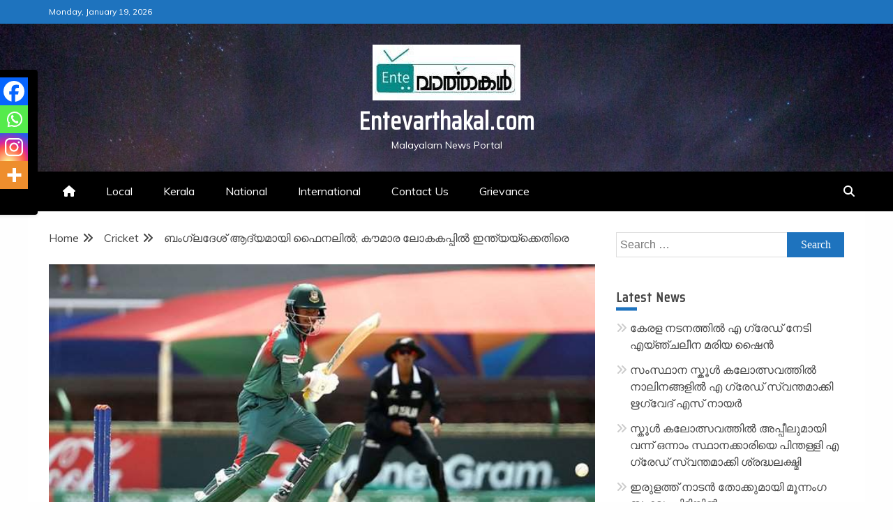

--- FILE ---
content_type: text/html; charset=UTF-8
request_url: https://entevarthakal.com/%E0%B4%AC%E0%B4%82%E0%B4%97%E0%B5%8D%E0%B4%B2%E0%B4%A6%E0%B5%87%E0%B4%B6%E0%B5%8D-%E0%B4%86%E0%B4%A6%E0%B5%8D%E0%B4%AF%E0%B4%AE%E0%B4%BE%E0%B4%AF%E0%B4%BF-%E0%B4%AB%E0%B5%88%E0%B4%A8%E0%B4%B2%E0%B4%BF/
body_size: 18676
content:
<!doctype html>
<html lang="en-US">
<head>
    <meta charset="UTF-8">
    <meta name="viewport" content="width=device-width, initial-scale=1">
    <link rel="profile" href="https://gmpg.org/xfn/11">

    <title>ബംഗ്ലദേശ് ആദ്യമായി ഫൈനലിൽ; കൗമാര ലോകകപ്പിൽ ഇന്ത്യയ്ക്കെതിരെ &#8211; Entevarthakal.com</title>
<meta name='robots' content='max-image-preview:large' />
	<style>img:is([sizes="auto" i], [sizes^="auto," i]) { contain-intrinsic-size: 3000px 1500px }</style>
	<script type="text/javascript">
/* <![CDATA[ */
window.koko_analytics = {"url":"https:\/\/entevarthakal.com\/wp-admin\/admin-ajax.php?action=koko_analytics_collect","site_url":"https:\/\/entevarthakal.com","post_id":5015,"path":"\/%E0%B4%AC%E0%B4%82%E0%B4%97%E0%B5%8D%E0%B4%B2%E0%B4%A6%E0%B5%87%E0%B4%B6%E0%B5%8D-%E0%B4%86%E0%B4%A6%E0%B5%8D%E0%B4%AF%E0%B4%AE%E0%B4%BE%E0%B4%AF%E0%B4%BF-%E0%B4%AB%E0%B5%88%E0%B4%A8%E0%B4%B2%E0%B4%BF\/","method":"cookie","use_cookie":true};
/* ]]> */
</script>
<link rel='dns-prefetch' href='//fonts.googleapis.com' />
<link rel="alternate" type="application/rss+xml" title="Entevarthakal.com &raquo; Feed" href="https://entevarthakal.com/feed/" />
<link rel="alternate" type="application/rss+xml" title="Entevarthakal.com &raquo; Comments Feed" href="https://entevarthakal.com/comments/feed/" />
<link rel="alternate" type="application/rss+xml" title="Entevarthakal.com &raquo; ബംഗ്ലദേശ് ആദ്യമായി ഫൈനലിൽ; കൗമാര ലോകകപ്പിൽ ഇന്ത്യയ്ക്കെതിരെ Comments Feed" href="https://entevarthakal.com/%e0%b4%ac%e0%b4%82%e0%b4%97%e0%b5%8d%e0%b4%b2%e0%b4%a6%e0%b5%87%e0%b4%b6%e0%b5%8d-%e0%b4%86%e0%b4%a6%e0%b5%8d%e0%b4%af%e0%b4%ae%e0%b4%be%e0%b4%af%e0%b4%bf-%e0%b4%ab%e0%b5%88%e0%b4%a8%e0%b4%b2%e0%b4%bf/feed/" />
<script type="text/javascript">
/* <![CDATA[ */
window._wpemojiSettings = {"baseUrl":"https:\/\/s.w.org\/images\/core\/emoji\/16.0.1\/72x72\/","ext":".png","svgUrl":"https:\/\/s.w.org\/images\/core\/emoji\/16.0.1\/svg\/","svgExt":".svg","source":{"concatemoji":"https:\/\/entevarthakal.com\/wp-includes\/js\/wp-emoji-release.min.js?ver=6.8.3"}};
/*! This file is auto-generated */
!function(s,n){var o,i,e;function c(e){try{var t={supportTests:e,timestamp:(new Date).valueOf()};sessionStorage.setItem(o,JSON.stringify(t))}catch(e){}}function p(e,t,n){e.clearRect(0,0,e.canvas.width,e.canvas.height),e.fillText(t,0,0);var t=new Uint32Array(e.getImageData(0,0,e.canvas.width,e.canvas.height).data),a=(e.clearRect(0,0,e.canvas.width,e.canvas.height),e.fillText(n,0,0),new Uint32Array(e.getImageData(0,0,e.canvas.width,e.canvas.height).data));return t.every(function(e,t){return e===a[t]})}function u(e,t){e.clearRect(0,0,e.canvas.width,e.canvas.height),e.fillText(t,0,0);for(var n=e.getImageData(16,16,1,1),a=0;a<n.data.length;a++)if(0!==n.data[a])return!1;return!0}function f(e,t,n,a){switch(t){case"flag":return n(e,"\ud83c\udff3\ufe0f\u200d\u26a7\ufe0f","\ud83c\udff3\ufe0f\u200b\u26a7\ufe0f")?!1:!n(e,"\ud83c\udde8\ud83c\uddf6","\ud83c\udde8\u200b\ud83c\uddf6")&&!n(e,"\ud83c\udff4\udb40\udc67\udb40\udc62\udb40\udc65\udb40\udc6e\udb40\udc67\udb40\udc7f","\ud83c\udff4\u200b\udb40\udc67\u200b\udb40\udc62\u200b\udb40\udc65\u200b\udb40\udc6e\u200b\udb40\udc67\u200b\udb40\udc7f");case"emoji":return!a(e,"\ud83e\udedf")}return!1}function g(e,t,n,a){var r="undefined"!=typeof WorkerGlobalScope&&self instanceof WorkerGlobalScope?new OffscreenCanvas(300,150):s.createElement("canvas"),o=r.getContext("2d",{willReadFrequently:!0}),i=(o.textBaseline="top",o.font="600 32px Arial",{});return e.forEach(function(e){i[e]=t(o,e,n,a)}),i}function t(e){var t=s.createElement("script");t.src=e,t.defer=!0,s.head.appendChild(t)}"undefined"!=typeof Promise&&(o="wpEmojiSettingsSupports",i=["flag","emoji"],n.supports={everything:!0,everythingExceptFlag:!0},e=new Promise(function(e){s.addEventListener("DOMContentLoaded",e,{once:!0})}),new Promise(function(t){var n=function(){try{var e=JSON.parse(sessionStorage.getItem(o));if("object"==typeof e&&"number"==typeof e.timestamp&&(new Date).valueOf()<e.timestamp+604800&&"object"==typeof e.supportTests)return e.supportTests}catch(e){}return null}();if(!n){if("undefined"!=typeof Worker&&"undefined"!=typeof OffscreenCanvas&&"undefined"!=typeof URL&&URL.createObjectURL&&"undefined"!=typeof Blob)try{var e="postMessage("+g.toString()+"("+[JSON.stringify(i),f.toString(),p.toString(),u.toString()].join(",")+"));",a=new Blob([e],{type:"text/javascript"}),r=new Worker(URL.createObjectURL(a),{name:"wpTestEmojiSupports"});return void(r.onmessage=function(e){c(n=e.data),r.terminate(),t(n)})}catch(e){}c(n=g(i,f,p,u))}t(n)}).then(function(e){for(var t in e)n.supports[t]=e[t],n.supports.everything=n.supports.everything&&n.supports[t],"flag"!==t&&(n.supports.everythingExceptFlag=n.supports.everythingExceptFlag&&n.supports[t]);n.supports.everythingExceptFlag=n.supports.everythingExceptFlag&&!n.supports.flag,n.DOMReady=!1,n.readyCallback=function(){n.DOMReady=!0}}).then(function(){return e}).then(function(){var e;n.supports.everything||(n.readyCallback(),(e=n.source||{}).concatemoji?t(e.concatemoji):e.wpemoji&&e.twemoji&&(t(e.twemoji),t(e.wpemoji)))}))}((window,document),window._wpemojiSettings);
/* ]]> */
</script>
<style id='wp-emoji-styles-inline-css' type='text/css'>

	img.wp-smiley, img.emoji {
		display: inline !important;
		border: none !important;
		box-shadow: none !important;
		height: 1em !important;
		width: 1em !important;
		margin: 0 0.07em !important;
		vertical-align: -0.1em !important;
		background: none !important;
		padding: 0 !important;
	}
</style>
<link rel='stylesheet' id='wp-block-library-css' href='https://entevarthakal.com/wp-includes/css/dist/block-library/style.min.css?ver=6.8.3' type='text/css' media='all' />
<style id='wp-block-library-theme-inline-css' type='text/css'>
.wp-block-audio :where(figcaption){color:#555;font-size:13px;text-align:center}.is-dark-theme .wp-block-audio :where(figcaption){color:#ffffffa6}.wp-block-audio{margin:0 0 1em}.wp-block-code{border:1px solid #ccc;border-radius:4px;font-family:Menlo,Consolas,monaco,monospace;padding:.8em 1em}.wp-block-embed :where(figcaption){color:#555;font-size:13px;text-align:center}.is-dark-theme .wp-block-embed :where(figcaption){color:#ffffffa6}.wp-block-embed{margin:0 0 1em}.blocks-gallery-caption{color:#555;font-size:13px;text-align:center}.is-dark-theme .blocks-gallery-caption{color:#ffffffa6}:root :where(.wp-block-image figcaption){color:#555;font-size:13px;text-align:center}.is-dark-theme :root :where(.wp-block-image figcaption){color:#ffffffa6}.wp-block-image{margin:0 0 1em}.wp-block-pullquote{border-bottom:4px solid;border-top:4px solid;color:currentColor;margin-bottom:1.75em}.wp-block-pullquote cite,.wp-block-pullquote footer,.wp-block-pullquote__citation{color:currentColor;font-size:.8125em;font-style:normal;text-transform:uppercase}.wp-block-quote{border-left:.25em solid;margin:0 0 1.75em;padding-left:1em}.wp-block-quote cite,.wp-block-quote footer{color:currentColor;font-size:.8125em;font-style:normal;position:relative}.wp-block-quote:where(.has-text-align-right){border-left:none;border-right:.25em solid;padding-left:0;padding-right:1em}.wp-block-quote:where(.has-text-align-center){border:none;padding-left:0}.wp-block-quote.is-large,.wp-block-quote.is-style-large,.wp-block-quote:where(.is-style-plain){border:none}.wp-block-search .wp-block-search__label{font-weight:700}.wp-block-search__button{border:1px solid #ccc;padding:.375em .625em}:where(.wp-block-group.has-background){padding:1.25em 2.375em}.wp-block-separator.has-css-opacity{opacity:.4}.wp-block-separator{border:none;border-bottom:2px solid;margin-left:auto;margin-right:auto}.wp-block-separator.has-alpha-channel-opacity{opacity:1}.wp-block-separator:not(.is-style-wide):not(.is-style-dots){width:100px}.wp-block-separator.has-background:not(.is-style-dots){border-bottom:none;height:1px}.wp-block-separator.has-background:not(.is-style-wide):not(.is-style-dots){height:2px}.wp-block-table{margin:0 0 1em}.wp-block-table td,.wp-block-table th{word-break:normal}.wp-block-table :where(figcaption){color:#555;font-size:13px;text-align:center}.is-dark-theme .wp-block-table :where(figcaption){color:#ffffffa6}.wp-block-video :where(figcaption){color:#555;font-size:13px;text-align:center}.is-dark-theme .wp-block-video :where(figcaption){color:#ffffffa6}.wp-block-video{margin:0 0 1em}:root :where(.wp-block-template-part.has-background){margin-bottom:0;margin-top:0;padding:1.25em 2.375em}
</style>
<style id='classic-theme-styles-inline-css' type='text/css'>
/*! This file is auto-generated */
.wp-block-button__link{color:#fff;background-color:#32373c;border-radius:9999px;box-shadow:none;text-decoration:none;padding:calc(.667em + 2px) calc(1.333em + 2px);font-size:1.125em}.wp-block-file__button{background:#32373c;color:#fff;text-decoration:none}
</style>
<style id='global-styles-inline-css' type='text/css'>
:root{--wp--preset--aspect-ratio--square: 1;--wp--preset--aspect-ratio--4-3: 4/3;--wp--preset--aspect-ratio--3-4: 3/4;--wp--preset--aspect-ratio--3-2: 3/2;--wp--preset--aspect-ratio--2-3: 2/3;--wp--preset--aspect-ratio--16-9: 16/9;--wp--preset--aspect-ratio--9-16: 9/16;--wp--preset--color--black: #000000;--wp--preset--color--cyan-bluish-gray: #abb8c3;--wp--preset--color--white: #ffffff;--wp--preset--color--pale-pink: #f78da7;--wp--preset--color--vivid-red: #cf2e2e;--wp--preset--color--luminous-vivid-orange: #ff6900;--wp--preset--color--luminous-vivid-amber: #fcb900;--wp--preset--color--light-green-cyan: #7bdcb5;--wp--preset--color--vivid-green-cyan: #00d084;--wp--preset--color--pale-cyan-blue: #8ed1fc;--wp--preset--color--vivid-cyan-blue: #0693e3;--wp--preset--color--vivid-purple: #9b51e0;--wp--preset--gradient--vivid-cyan-blue-to-vivid-purple: linear-gradient(135deg,rgba(6,147,227,1) 0%,rgb(155,81,224) 100%);--wp--preset--gradient--light-green-cyan-to-vivid-green-cyan: linear-gradient(135deg,rgb(122,220,180) 0%,rgb(0,208,130) 100%);--wp--preset--gradient--luminous-vivid-amber-to-luminous-vivid-orange: linear-gradient(135deg,rgba(252,185,0,1) 0%,rgba(255,105,0,1) 100%);--wp--preset--gradient--luminous-vivid-orange-to-vivid-red: linear-gradient(135deg,rgba(255,105,0,1) 0%,rgb(207,46,46) 100%);--wp--preset--gradient--very-light-gray-to-cyan-bluish-gray: linear-gradient(135deg,rgb(238,238,238) 0%,rgb(169,184,195) 100%);--wp--preset--gradient--cool-to-warm-spectrum: linear-gradient(135deg,rgb(74,234,220) 0%,rgb(151,120,209) 20%,rgb(207,42,186) 40%,rgb(238,44,130) 60%,rgb(251,105,98) 80%,rgb(254,248,76) 100%);--wp--preset--gradient--blush-light-purple: linear-gradient(135deg,rgb(255,206,236) 0%,rgb(152,150,240) 100%);--wp--preset--gradient--blush-bordeaux: linear-gradient(135deg,rgb(254,205,165) 0%,rgb(254,45,45) 50%,rgb(107,0,62) 100%);--wp--preset--gradient--luminous-dusk: linear-gradient(135deg,rgb(255,203,112) 0%,rgb(199,81,192) 50%,rgb(65,88,208) 100%);--wp--preset--gradient--pale-ocean: linear-gradient(135deg,rgb(255,245,203) 0%,rgb(182,227,212) 50%,rgb(51,167,181) 100%);--wp--preset--gradient--electric-grass: linear-gradient(135deg,rgb(202,248,128) 0%,rgb(113,206,126) 100%);--wp--preset--gradient--midnight: linear-gradient(135deg,rgb(2,3,129) 0%,rgb(40,116,252) 100%);--wp--preset--font-size--small: 13px;--wp--preset--font-size--medium: 20px;--wp--preset--font-size--large: 36px;--wp--preset--font-size--x-large: 42px;--wp--preset--spacing--20: 0.44rem;--wp--preset--spacing--30: 0.67rem;--wp--preset--spacing--40: 1rem;--wp--preset--spacing--50: 1.5rem;--wp--preset--spacing--60: 2.25rem;--wp--preset--spacing--70: 3.38rem;--wp--preset--spacing--80: 5.06rem;--wp--preset--shadow--natural: 6px 6px 9px rgba(0, 0, 0, 0.2);--wp--preset--shadow--deep: 12px 12px 50px rgba(0, 0, 0, 0.4);--wp--preset--shadow--sharp: 6px 6px 0px rgba(0, 0, 0, 0.2);--wp--preset--shadow--outlined: 6px 6px 0px -3px rgba(255, 255, 255, 1), 6px 6px rgba(0, 0, 0, 1);--wp--preset--shadow--crisp: 6px 6px 0px rgba(0, 0, 0, 1);}:where(.is-layout-flex){gap: 0.5em;}:where(.is-layout-grid){gap: 0.5em;}body .is-layout-flex{display: flex;}.is-layout-flex{flex-wrap: wrap;align-items: center;}.is-layout-flex > :is(*, div){margin: 0;}body .is-layout-grid{display: grid;}.is-layout-grid > :is(*, div){margin: 0;}:where(.wp-block-columns.is-layout-flex){gap: 2em;}:where(.wp-block-columns.is-layout-grid){gap: 2em;}:where(.wp-block-post-template.is-layout-flex){gap: 1.25em;}:where(.wp-block-post-template.is-layout-grid){gap: 1.25em;}.has-black-color{color: var(--wp--preset--color--black) !important;}.has-cyan-bluish-gray-color{color: var(--wp--preset--color--cyan-bluish-gray) !important;}.has-white-color{color: var(--wp--preset--color--white) !important;}.has-pale-pink-color{color: var(--wp--preset--color--pale-pink) !important;}.has-vivid-red-color{color: var(--wp--preset--color--vivid-red) !important;}.has-luminous-vivid-orange-color{color: var(--wp--preset--color--luminous-vivid-orange) !important;}.has-luminous-vivid-amber-color{color: var(--wp--preset--color--luminous-vivid-amber) !important;}.has-light-green-cyan-color{color: var(--wp--preset--color--light-green-cyan) !important;}.has-vivid-green-cyan-color{color: var(--wp--preset--color--vivid-green-cyan) !important;}.has-pale-cyan-blue-color{color: var(--wp--preset--color--pale-cyan-blue) !important;}.has-vivid-cyan-blue-color{color: var(--wp--preset--color--vivid-cyan-blue) !important;}.has-vivid-purple-color{color: var(--wp--preset--color--vivid-purple) !important;}.has-black-background-color{background-color: var(--wp--preset--color--black) !important;}.has-cyan-bluish-gray-background-color{background-color: var(--wp--preset--color--cyan-bluish-gray) !important;}.has-white-background-color{background-color: var(--wp--preset--color--white) !important;}.has-pale-pink-background-color{background-color: var(--wp--preset--color--pale-pink) !important;}.has-vivid-red-background-color{background-color: var(--wp--preset--color--vivid-red) !important;}.has-luminous-vivid-orange-background-color{background-color: var(--wp--preset--color--luminous-vivid-orange) !important;}.has-luminous-vivid-amber-background-color{background-color: var(--wp--preset--color--luminous-vivid-amber) !important;}.has-light-green-cyan-background-color{background-color: var(--wp--preset--color--light-green-cyan) !important;}.has-vivid-green-cyan-background-color{background-color: var(--wp--preset--color--vivid-green-cyan) !important;}.has-pale-cyan-blue-background-color{background-color: var(--wp--preset--color--pale-cyan-blue) !important;}.has-vivid-cyan-blue-background-color{background-color: var(--wp--preset--color--vivid-cyan-blue) !important;}.has-vivid-purple-background-color{background-color: var(--wp--preset--color--vivid-purple) !important;}.has-black-border-color{border-color: var(--wp--preset--color--black) !important;}.has-cyan-bluish-gray-border-color{border-color: var(--wp--preset--color--cyan-bluish-gray) !important;}.has-white-border-color{border-color: var(--wp--preset--color--white) !important;}.has-pale-pink-border-color{border-color: var(--wp--preset--color--pale-pink) !important;}.has-vivid-red-border-color{border-color: var(--wp--preset--color--vivid-red) !important;}.has-luminous-vivid-orange-border-color{border-color: var(--wp--preset--color--luminous-vivid-orange) !important;}.has-luminous-vivid-amber-border-color{border-color: var(--wp--preset--color--luminous-vivid-amber) !important;}.has-light-green-cyan-border-color{border-color: var(--wp--preset--color--light-green-cyan) !important;}.has-vivid-green-cyan-border-color{border-color: var(--wp--preset--color--vivid-green-cyan) !important;}.has-pale-cyan-blue-border-color{border-color: var(--wp--preset--color--pale-cyan-blue) !important;}.has-vivid-cyan-blue-border-color{border-color: var(--wp--preset--color--vivid-cyan-blue) !important;}.has-vivid-purple-border-color{border-color: var(--wp--preset--color--vivid-purple) !important;}.has-vivid-cyan-blue-to-vivid-purple-gradient-background{background: var(--wp--preset--gradient--vivid-cyan-blue-to-vivid-purple) !important;}.has-light-green-cyan-to-vivid-green-cyan-gradient-background{background: var(--wp--preset--gradient--light-green-cyan-to-vivid-green-cyan) !important;}.has-luminous-vivid-amber-to-luminous-vivid-orange-gradient-background{background: var(--wp--preset--gradient--luminous-vivid-amber-to-luminous-vivid-orange) !important;}.has-luminous-vivid-orange-to-vivid-red-gradient-background{background: var(--wp--preset--gradient--luminous-vivid-orange-to-vivid-red) !important;}.has-very-light-gray-to-cyan-bluish-gray-gradient-background{background: var(--wp--preset--gradient--very-light-gray-to-cyan-bluish-gray) !important;}.has-cool-to-warm-spectrum-gradient-background{background: var(--wp--preset--gradient--cool-to-warm-spectrum) !important;}.has-blush-light-purple-gradient-background{background: var(--wp--preset--gradient--blush-light-purple) !important;}.has-blush-bordeaux-gradient-background{background: var(--wp--preset--gradient--blush-bordeaux) !important;}.has-luminous-dusk-gradient-background{background: var(--wp--preset--gradient--luminous-dusk) !important;}.has-pale-ocean-gradient-background{background: var(--wp--preset--gradient--pale-ocean) !important;}.has-electric-grass-gradient-background{background: var(--wp--preset--gradient--electric-grass) !important;}.has-midnight-gradient-background{background: var(--wp--preset--gradient--midnight) !important;}.has-small-font-size{font-size: var(--wp--preset--font-size--small) !important;}.has-medium-font-size{font-size: var(--wp--preset--font-size--medium) !important;}.has-large-font-size{font-size: var(--wp--preset--font-size--large) !important;}.has-x-large-font-size{font-size: var(--wp--preset--font-size--x-large) !important;}
:where(.wp-block-post-template.is-layout-flex){gap: 1.25em;}:where(.wp-block-post-template.is-layout-grid){gap: 1.25em;}
:where(.wp-block-columns.is-layout-flex){gap: 2em;}:where(.wp-block-columns.is-layout-grid){gap: 2em;}
:root :where(.wp-block-pullquote){font-size: 1.5em;line-height: 1.6;}
</style>
<link rel='stylesheet' id='wpa-css-css' href='https://entevarthakal.com/wp-content/plugins/honeypot/includes/css/wpa.css?ver=2.3.04' type='text/css' media='all' />
<link rel='stylesheet' id='font-awesome-6-css' href='https://entevarthakal.com/wp-content/themes/engage-mag/candidthemes/assets/framework/font-awesome-6/css/all.min.css?ver=1.2.0' type='text/css' media='all' />
<link rel='stylesheet' id='slick-css-css' href='https://entevarthakal.com/wp-content/themes/engage-mag/candidthemes/assets/framework/slick/slick.css?ver=6.8.3' type='text/css' media='all' />
<link rel='stylesheet' id='slick-theme-css-css' href='https://entevarthakal.com/wp-content/themes/engage-mag/candidthemes/assets/framework/slick/slick-theme.css?ver=6.8.3' type='text/css' media='all' />
<link rel='stylesheet' id='magnific-popup-css' href='https://entevarthakal.com/wp-content/themes/engage-mag/candidthemes/assets/framework/magnific/magnific-popup.css?ver=20151217' type='text/css' media='all' />
<link rel='stylesheet' id='engage-mag-style-css' href='https://entevarthakal.com/wp-content/themes/engage-news/style.css?ver=6.8.3' type='text/css' media='all' />
<style id='engage-mag-style-inline-css' type='text/css'>
.site-branding h1, .site-branding p.site-title,.ct-dark-mode .site-title a, .site-title, .site-title a { color: #fff; }.entry-content a, .entry-title a:hover, .related-title a:hover, .posts-navigation .nav-previous a:hover, .post-navigation .nav-previous a:hover, .posts-navigation .nav-next a:hover, .post-navigation .nav-next a:hover, #comments .comment-content a:hover, #comments .comment-author a:hover, .offcanvas-menu nav ul.top-menu li a:hover, .offcanvas-menu nav ul.top-menu li.current-menu-item > a, .error-404-title, #engage-mag-breadcrumbs a:hover, .entry-content a.read-more-text:hover, a:hover, a:visited:hover, .widget_engage_mag_category_tabbed_widget.widget ul.ct-nav-tabs li a  { color : #1e73be; }.candid-refined-post-format, .refined-magazine-featured-block .refined-magazine-col-2 .candid-refined-post-format, .cat-links a,.top-bar,.main-navigation #primary-menu li a:hover, .main-navigation #primary-menu li.current-menu-item > a, .candid-refined-post-format, .engage-mag-featured-block .engage-mag-col-2 .candid-refined-post-format, .trending-title, .search-form input[type=submit], input[type="submit"], ::selection, #toTop, .breadcrumbs span.breadcrumb, article.sticky .engage-mag-content-container, .candid-pagination .page-numbers.current, .candid-pagination .page-numbers:hover, .ct-title-head, .widget-title:before,
.about-author-box .container-title:before, .widget ul.ct-nav-tabs:after, .widget ul.ct-nav-tabs li.ct-title-head:hover, .widget ul.ct-nav-tabs li.ct-title-head.ui-tabs-active, .cat-links a { background-color : #1e73be; }.candid-refined-post-format, .engage-mag-featured-block .engage-mag-col-2 .candid-refined-post-format, blockquote, .search-form input[type="submit"], input[type="submit"], .candid-pagination .page-numbers { border-color : #1e73be; }.entry-content a {  text-decoration: underline; } .entry-content a.read-more-text { text-decoration: none; } @media (min-width: 1600px){.ct-boxed #page{max-width : 1500px; }}
</style>
<link rel='stylesheet' id='heateor_sss_frontend_css-css' href='https://entevarthakal.com/wp-content/plugins/sassy-social-share/public/css/sassy-social-share-public.css?ver=3.3.79' type='text/css' media='all' />
<style id='heateor_sss_frontend_css-inline-css' type='text/css'>
.heateor_sss_button_instagram span.heateor_sss_svg,a.heateor_sss_instagram span.heateor_sss_svg{background:radial-gradient(circle at 30% 107%,#fdf497 0,#fdf497 5%,#fd5949 45%,#d6249f 60%,#285aeb 90%)}.heateor_sss_horizontal_sharing .heateor_sss_svg,.heateor_sss_standard_follow_icons_container .heateor_sss_svg{color:#fff;border-width:0px;border-style:solid;border-color:transparent}.heateor_sss_horizontal_sharing .heateorSssTCBackground{color:#666}.heateor_sss_horizontal_sharing span.heateor_sss_svg:hover,.heateor_sss_standard_follow_icons_container span.heateor_sss_svg:hover{border-color:transparent;}.heateor_sss_vertical_sharing span.heateor_sss_svg,.heateor_sss_floating_follow_icons_container span.heateor_sss_svg{color:#fff;border-width:0px;border-style:solid;border-color:transparent;}.heateor_sss_vertical_sharing .heateorSssTCBackground{color:#666;}.heateor_sss_vertical_sharing span.heateor_sss_svg:hover,.heateor_sss_floating_follow_icons_container span.heateor_sss_svg:hover{border-color:transparent;}@media screen and (max-width:783px) {.heateor_sss_vertical_sharing{display:none!important}}div.heateor_sss_mobile_footer{display:none;}@media screen and (max-width:783px){div.heateor_sss_bottom_sharing .heateorSssTCBackground{background-color:white}div.heateor_sss_bottom_sharing{width:100%!important;left:0!important;}div.heateor_sss_bottom_sharing a{width:25% !important;}div.heateor_sss_bottom_sharing .heateor_sss_svg{width: 100% !important;}div.heateor_sss_bottom_sharing div.heateorSssTotalShareCount{font-size:1em!important;line-height:28px!important}div.heateor_sss_bottom_sharing div.heateorSssTotalShareText{font-size:.7em!important;line-height:0px!important}div.heateor_sss_mobile_footer{display:block;height:40px;}.heateor_sss_bottom_sharing{padding:0!important;display:block!important;width:auto!important;bottom:-2px!important;top: auto!important;}.heateor_sss_bottom_sharing .heateor_sss_square_count{line-height:inherit;}.heateor_sss_bottom_sharing .heateorSssSharingArrow{display:none;}.heateor_sss_bottom_sharing .heateorSssTCBackground{margin-right:1.1em!important}}
</style>
<link rel='stylesheet' id='engage-news-heading-css' href='//fonts.googleapis.com/css?family=Saira+Condensed%7CMuli&#038;display=swap&#038;ver=6.8.3' type='text/css' media='all' />
<link rel='stylesheet' id='engage-news-parent-style-css' href='https://entevarthakal.com/wp-content/themes/engage-mag/style.css?ver=6.8.3' type='text/css' media='all' />
<link rel='stylesheet' id='engage-news-style-css' href='https://entevarthakal.com/wp-content/themes/engage-news/style.css?ver=6.8.3' type='text/css' media='all' />
<style id='engage-news-style-inline-css' type='text/css'>
.entry-content a, .entry-title a:hover, .related-title a:hover, .posts-navigation .nav-previous a:hover, .post-navigation .nav-previous a:hover, .posts-navigation .nav-next a:hover, .post-navigation .nav-next a:hover, #comments .comment-content a:hover, #comments .comment-author a:hover, .offcanvas-menu nav ul.top-menu li a:hover, .offcanvas-menu nav ul.top-menu li.current-menu-item > a, .error-404-title, #engage-mag-breadcrumbs a:hover, .entry-content a.read-more-text:hover, a:hover, a:visited:hover, .widget_engage_mag_category_tabbed_widget.widget ul.ct-nav-tabs li a  { color : #1e73be; }.candid-refined-post-format, .refined-magazine-featured-block .refined-magazine-col-2 .candid-refined-post-format, .top-bar,.main-navigation #primary-menu li a:hover, .main-navigation #primary-menu li.current-menu-item > a, .candid-refined-post-format, .engage-mag-featured-block .engage-mag-col-2 .candid-refined-post-format, .trending-title, .search-form input[type=submit], input[type="submit"], ::selection, #toTop, .breadcrumbs span.breadcrumb, article.sticky .engage-mag-content-container, .candid-pagination .page-numbers.current, .candid-pagination .page-numbers:hover, .ct-title-head, .widget-title:before,
.about-author-box .container-title:before, .widget ul.ct-nav-tabs:after, .widget ul.ct-nav-tabs li.ct-title-head:hover, .widget ul.ct-nav-tabs li.ct-title-head.ui-tabs-active { background-color : #1e73be; }.candid-refined-post-format, .engage-mag-featured-block .engage-mag-col-2 .candid-refined-post-format, blockquote, .search-form input[type="submit"], input[type="submit"], .candid-pagination .page-numbers { border-color : #1e73be; }.cat-links a { border-color : #1e73be; }
                    .top-footer {
                    background-color: #073761;
                    }
                                        
                    footer .site-info {
                    background-color: #022544;
                    }
                    
</style>
<script type="text/javascript" src="https://entevarthakal.com/wp-includes/js/jquery/jquery.min.js?ver=3.7.1" id="jquery-core-js"></script>
<script type="text/javascript" src="https://entevarthakal.com/wp-includes/js/jquery/jquery-migrate.min.js?ver=3.4.1" id="jquery-migrate-js"></script>
<script type="text/javascript" src="https://entevarthakal.com/wp-content/themes/engage-mag/candidthemes/assets/framework/magnific/jquery.magnific-popup.js?ver=20151215" id="magnific-popup-js"></script>
<link rel="https://api.w.org/" href="https://entevarthakal.com/wp-json/" /><link rel="alternate" title="JSON" type="application/json" href="https://entevarthakal.com/wp-json/wp/v2/posts/5015" /><link rel="EditURI" type="application/rsd+xml" title="RSD" href="https://entevarthakal.com/xmlrpc.php?rsd" />
<link rel="canonical" href="https://entevarthakal.com/%e0%b4%ac%e0%b4%82%e0%b4%97%e0%b5%8d%e0%b4%b2%e0%b4%a6%e0%b5%87%e0%b4%b6%e0%b5%8d-%e0%b4%86%e0%b4%a6%e0%b5%8d%e0%b4%af%e0%b4%ae%e0%b4%be%e0%b4%af%e0%b4%bf-%e0%b4%ab%e0%b5%88%e0%b4%a8%e0%b4%b2%e0%b4%bf/" />
<link rel='shortlink' href='https://entevarthakal.com/?p=5015' />
<link rel="alternate" title="oEmbed (JSON)" type="application/json+oembed" href="https://entevarthakal.com/wp-json/oembed/1.0/embed?url=https%3A%2F%2Fentevarthakal.com%2F%25e0%25b4%25ac%25e0%25b4%2582%25e0%25b4%2597%25e0%25b5%258d%25e0%25b4%25b2%25e0%25b4%25a6%25e0%25b5%2587%25e0%25b4%25b6%25e0%25b5%258d-%25e0%25b4%2586%25e0%25b4%25a6%25e0%25b5%258d%25e0%25b4%25af%25e0%25b4%25ae%25e0%25b4%25be%25e0%25b4%25af%25e0%25b4%25bf-%25e0%25b4%25ab%25e0%25b5%2588%25e0%25b4%25a8%25e0%25b4%25b2%25e0%25b4%25bf%2F" />
<link rel="alternate" title="oEmbed (XML)" type="text/xml+oembed" href="https://entevarthakal.com/wp-json/oembed/1.0/embed?url=https%3A%2F%2Fentevarthakal.com%2F%25e0%25b4%25ac%25e0%25b4%2582%25e0%25b4%2597%25e0%25b5%258d%25e0%25b4%25b2%25e0%25b4%25a6%25e0%25b5%2587%25e0%25b4%25b6%25e0%25b5%258d-%25e0%25b4%2586%25e0%25b4%25a6%25e0%25b5%258d%25e0%25b4%25af%25e0%25b4%25ae%25e0%25b4%25be%25e0%25b4%25af%25e0%25b4%25bf-%25e0%25b4%25ab%25e0%25b5%2588%25e0%25b4%25a8%25e0%25b4%25b2%25e0%25b4%25bf%2F&#038;format=xml" />
<!-- MagenetMonetization V: 1.0.29.3--><!-- MagenetMonetization 1 --><!-- MagenetMonetization 1.1 --><link rel="pingback" href="https://entevarthakal.com/xmlrpc.php"><style type="text/css">.recentcomments a{display:inline !important;padding:0 !important;margin:0 !important;}</style><link rel="icon" href="https://entevarthakal.com/wp-content/uploads/2024/08/logo-150x150.png" sizes="32x32" />
<link rel="icon" href="https://entevarthakal.com/wp-content/uploads/2024/08/logo.png" sizes="192x192" />
<link rel="apple-touch-icon" href="https://entevarthakal.com/wp-content/uploads/2024/08/logo.png" />
<meta name="msapplication-TileImage" content="https://entevarthakal.com/wp-content/uploads/2024/08/logo.png" />
</head>
<body class="wp-singular post-template-default single single-post postid-5015 single-format-standard wp-custom-logo wp-embed-responsive wp-theme-engage-mag wp-child-theme-engage-news ct-bg ct-full-layout ct-sticky-sidebar right-sidebar engage-mag-fontawesome-version-6" itemtype="https://schema.org/Blog" itemscope>
<div id="page" class="site">
            <a class="skip-link screen-reader-text"
           href="#content">Skip to content</a>
                <header id="masthead" class="site-header" itemtype="https://schema.org/WPHeader" itemscope>
                <div class="overlay"></div>
                <div class="top-bar">
        <a href="#" class="ct-show-hide-top"> <i class="fa fa-chevron-down"></i> </a>
        <div class="container-inner clearfix">

            <div class="top-left-col clearfix">

        
            <div class="ct-clock float-left">
                <div id="ct-date">
                    Monday, January 19, 2026                </div>
            </div>

        
        </div>

                <div class="top-right-col clearfix">
                </div> <!-- .top-right-col -->
                </div> <!-- .container-inner -->
        </div> <!-- .top-bar -->

                            <div class="logo-wrapper-block" style="background-image: url(https://entevarthakal.com/wp-content/themes/engage-news/images/default-header.jpg);">
                    <div class="container-inner clearfix logo-wrapper-container">
        <div class="logo-wrapper full-wrapper text-center">
            <div class="site-branding">

                <div class="engage-mag-logo-container">
                    <a href="https://entevarthakal.com/" class="custom-logo-link" rel="home"><img width="212" height="80" src="https://entevarthakal.com/wp-content/uploads/2024/08/cropped-logo.png" class="custom-logo" alt="Entevarthakal.com" decoding="async" /></a>                        <p class="site-title"><a href="https://entevarthakal.com/"
                                                 rel="home">Entevarthakal.com</a></p>
                                            <p class="site-description">Malayalam News Portal</p>
                                    </div> <!-- engage-mag-logo-container -->
            </div><!-- .site-branding -->
        </div> <!-- .logo-wrapper -->
                </div> <!-- .container-inner -->
        </div> <!-- .logo-wrapper-block -->
                <div class="engage-mag-menu-container sticky-header">
            <div class="container-inner clearfix">
                <nav id="site-navigation"
                     class="main-navigation" itemtype="https://schema.org/SiteNavigationElement" itemscope>
                    <div class="navbar-header clearfix">
                        <button class="menu-toggle" aria-controls="primary-menu" aria-expanded="false">
                            <span> </span>
                        </button>
                    </div>
                    <ul id="primary-menu" class="nav navbar-nav nav-menu">
                                                    <li class=""><a href="https://entevarthakal.com/">
                                    <i class="fa fa-home"></i> </a></li>
                                                <li id="menu-item-47811" class="menu-item menu-item-type-taxonomy menu-item-object-category menu-item-47811"><a href="https://entevarthakal.com/category/districts/wayanad/">Local</a></li>
<li id="menu-item-1999" class="menu-item menu-item-type-taxonomy menu-item-object-category menu-item-1999"><a href="https://entevarthakal.com/category/kerala/">Kerala</a></li>
<li id="menu-item-2000" class="menu-item menu-item-type-taxonomy menu-item-object-category menu-item-2000"><a href="https://entevarthakal.com/category/national/">National</a></li>
<li id="menu-item-2001" class="menu-item menu-item-type-taxonomy menu-item-object-category menu-item-2001"><a href="https://entevarthakal.com/category/world/">International</a></li>
<li id="menu-item-123" class="menu-item menu-item-type-post_type menu-item-object-page menu-item-123"><a href="https://entevarthakal.com/contact-us/">Contact Us</a></li>
<li id="menu-item-47578" class="menu-item menu-item-type-post_type menu-item-object-page menu-item-47578"><a href="https://entevarthakal.com/grievance/">Grievance</a></li>
                    </ul>
                </nav><!-- #site-navigation -->

                                    <div class="ct-menu-search"><a class="search-icon-box" href="#"> <i class="fa fa-search"></i>
                        </a></div>
                    <div class="top-bar-search">
                        <form role="search" method="get" class="search-form" action="https://entevarthakal.com/">
				<label>
					<span class="screen-reader-text">Search for:</span>
					<input type="search" class="search-field" placeholder="Search &hellip;" value="" name="s" />
				</label>
				<input type="submit" class="search-submit" value="Search" />
			</form>                        <button type="button" class="close"></button>
                    </div>
                            </div> <!-- .container-inner -->
        </div> <!-- engage-mag-menu-container -->
                </header><!-- #masthead -->
        

    <div id="content" class="site-content">
                <div class="container-inner ct-container-main clearfix">
    <div id="primary" class="content-area">
        <main id="main" class="site-main">

                            <div class="breadcrumbs">
                    <div class='breadcrumbs init-animate clearfix'><div id='engage-mag-breadcrumbs' class='clearfix'><div role="navigation" aria-label="Breadcrumbs" class="breadcrumb-trail breadcrumbs" itemprop="breadcrumb"><ul class="trail-items" itemscope itemtype="http://schema.org/BreadcrumbList"><meta name="numberOfItems" content="3" /><meta name="itemListOrder" content="Ascending" /><li itemprop="itemListElement" itemscope itemtype="http://schema.org/ListItem" class="trail-item trail-begin"><a href="https://entevarthakal.com" rel="home"><span itemprop="name">Home</span></a><meta itemprop="position" content="1" /></li><li itemprop="itemListElement" itemscope itemtype="http://schema.org/ListItem" class="trail-item"><a href="https://entevarthakal.com/category/cricket/"><span itemprop="name">Cricket</span></a><meta itemprop="position" content="2" /></li><li itemprop="itemListElement" itemscope itemtype="http://schema.org/ListItem" class="trail-item trail-end"><span itemprop="name">ബംഗ്ലദേശ് ആദ്യമായി ഫൈനലിൽ; കൗമാര ലോകകപ്പിൽ ഇന്ത്യയ്ക്കെതിരെ</span><meta itemprop="position" content="3" /></li></ul></div></div></div>                </div>
                
            <article id="post-5015" class="post-5015 post type-post status-publish format-standard has-post-thumbnail hentry category-cricket category-sports tag-u-19-worldcup card-single-article" itemtype="https://schema.org/CreativeWork" itemscope>
        <div class="engage-mag-content-container engage-mag-has-thumbnail">
                    <div class="post-thumb">
                
            <div class="post-thumbnail">
                <img width="680" height="375" src="https://entevarthakal.com/wp-content/uploads/2020/02/bangladesh-U19.jpg" class="attachment-engage-mag-large-thumb size-engage-mag-large-thumb wp-post-image" alt="ബംഗ്ലദേശ് ആദ്യമായി ഫൈനലിൽ; കൗമാര ലോകകപ്പിൽ ഇന്ത്യയ്ക്കെതിരെ" itemprop="image" decoding="async" fetchpriority="high" srcset="https://entevarthakal.com/wp-content/uploads/2020/02/bangladesh-U19.jpg 680w, https://entevarthakal.com/wp-content/uploads/2020/02/bangladesh-U19-300x165.jpg 300w" sizes="(max-width: 680px) 100vw, 680px" />            </div><!-- .post-thumbnail -->

                    </div>
                <div class="engage-mag-content-area">
            <header class="entry-header">

                <div class="post-meta">
                    <span class="cat-links"><a class="ct-cat-item-35" href="https://entevarthakal.com/category/cricket/"  rel="category tag">Cricket</a> <a class="ct-cat-item-12" href="https://entevarthakal.com/category/sports/"  rel="category tag">Sports</a> </span>                </div>
                <h1 class="entry-title" itemprop="headline">ബംഗ്ലദേശ് ആദ്യമായി ഫൈനലിൽ; കൗമാര ലോകകപ്പിൽ ഇന്ത്യയ്ക്കെതിരെ</h1>                    <div class="entry-meta">
                        <span class="posted-on"><i class="fa fa-calendar"></i><a href="https://entevarthakal.com/%e0%b4%ac%e0%b4%82%e0%b4%97%e0%b5%8d%e0%b4%b2%e0%b4%a6%e0%b5%87%e0%b4%b6%e0%b5%8d-%e0%b4%86%e0%b4%a6%e0%b5%8d%e0%b4%af%e0%b4%ae%e0%b4%be%e0%b4%af%e0%b4%bf-%e0%b4%ab%e0%b5%88%e0%b4%a8%e0%b4%b2%e0%b4%bf/" rel="bookmark"><time class="entry-date published updated" datetime="2020-02-07T11:37:29+05:30">February 7, 2020</time></a></span><span class="byline"> <span class="author vcard" itemprop="author" itemtype="https://schema.org/Person" itemscope><i class="fa fa-user"></i><a class="url fn n" href="https://entevarthakal.com/author/admin/" rel="author"><span class="author-name" itemprop="name">Entevarthakal Admin</span></a></span></span>                    </div><!-- .entry-meta -->
                            </header><!-- .entry-header -->


            <div class="entry-content">
                <div class='heateorSssClear'></div><div  class='heateor_sss_sharing_container heateor_sss_horizontal_sharing' data-heateor-sss-href='https://entevarthakal.com/%e0%b4%ac%e0%b4%82%e0%b4%97%e0%b5%8d%e0%b4%b2%e0%b4%a6%e0%b5%87%e0%b4%b6%e0%b5%8d-%e0%b4%86%e0%b4%a6%e0%b5%8d%e0%b4%af%e0%b4%ae%e0%b4%be%e0%b4%af%e0%b4%bf-%e0%b4%ab%e0%b5%88%e0%b4%a8%e0%b4%b2%e0%b4%bf/'><div class='heateor_sss_sharing_title' style="font-weight:bold" ></div><div class="heateor_sss_sharing_ul"><a aria-label="Facebook" class="heateor_sss_facebook" href="https://www.facebook.com/sharer/sharer.php?u=https%3A%2F%2Fentevarthakal.com%2F%3Fp%3D5015" title="Facebook" rel="nofollow noopener" target="_blank" style="font-size:32px!important;box-shadow:none;display:inline-block;vertical-align:middle"><span class="heateor_sss_svg" style="background-color:#0765FE;width:30px;height:30px;border-radius:999px;display:inline-block;opacity:1;float:left;font-size:32px;box-shadow:none;display:inline-block;font-size:16px;padding:0 4px;vertical-align:middle;background-repeat:repeat;overflow:hidden;padding:0;cursor:pointer;box-sizing:content-box"><svg style="display:block;border-radius:999px;" focusable="false" aria-hidden="true" xmlns="http://www.w3.org/2000/svg" width="100%" height="100%" viewBox="0 0 32 32"><path fill="#fff" d="M28 16c0-6.627-5.373-12-12-12S4 9.373 4 16c0 5.628 3.875 10.35 9.101 11.647v-7.98h-2.474V16H13.1v-1.58c0-4.085 1.849-5.978 5.859-5.978.76 0 2.072.15 2.608.298v3.325c-.283-.03-.775-.045-1.386-.045-1.967 0-2.728.745-2.728 2.683V16h3.92l-.673 3.667h-3.247v8.245C23.395 27.195 28 22.135 28 16Z"></path></svg></span></a><a aria-label="Whatsapp" class="heateor_sss_whatsapp" href="https://api.whatsapp.com/send?text=%E0%B4%AC%E0%B4%82%E0%B4%97%E0%B5%8D%E0%B4%B2%E0%B4%A6%E0%B5%87%E0%B4%B6%E0%B5%8D%20%E0%B4%86%E0%B4%A6%E0%B5%8D%E0%B4%AF%E0%B4%AE%E0%B4%BE%E0%B4%AF%E0%B4%BF%20%E0%B4%AB%E0%B5%88%E0%B4%A8%E0%B4%B2%E0%B4%BF%E0%B5%BD%3B%20%E0%B4%95%E0%B5%97%E0%B4%AE%E0%B4%BE%E0%B4%B0%20%E0%B4%B2%E0%B5%8B%E0%B4%95%E0%B4%95%E0%B4%AA%E0%B5%8D%E0%B4%AA%E0%B4%BF%E0%B5%BD%20%E0%B4%87%E0%B4%A8%E0%B5%8D%E0%B4%A4%E0%B5%8D%E0%B4%AF%E0%B4%AF%E0%B5%8D%E0%B4%95%E0%B5%8D%E0%B4%95%E0%B5%86%E0%B4%A4%E0%B4%BF%E0%B4%B0%E0%B5%86%20https%3A%2F%2Fentevarthakal.com%2F%3Fp%3D5015" title="Whatsapp" rel="nofollow noopener" target="_blank" style="font-size:32px!important;box-shadow:none;display:inline-block;vertical-align:middle"><span class="heateor_sss_svg" style="background-color:#55eb4c;width:30px;height:30px;border-radius:999px;display:inline-block;opacity:1;float:left;font-size:32px;box-shadow:none;display:inline-block;font-size:16px;padding:0 4px;vertical-align:middle;background-repeat:repeat;overflow:hidden;padding:0;cursor:pointer;box-sizing:content-box"><svg style="display:block;border-radius:999px;" focusable="false" aria-hidden="true" xmlns="http://www.w3.org/2000/svg" width="100%" height="100%" viewBox="-6 -5 40 40"><path class="heateor_sss_svg_stroke heateor_sss_no_fill" stroke="#fff" stroke-width="2" fill="none" d="M 11.579798566743314 24.396926207859085 A 10 10 0 1 0 6.808479557110079 20.73576436351046"></path><path d="M 7 19 l -1 6 l 6 -1" class="heateor_sss_no_fill heateor_sss_svg_stroke" stroke="#fff" stroke-width="2" fill="none"></path><path d="M 10 10 q -1 8 8 11 c 5 -1 0 -6 -1 -3 q -4 -3 -5 -5 c 4 -2 -1 -5 -1 -4" fill="#fff"></path></svg></span></a><a aria-label="Instagram" class="heateor_sss_button_instagram" href="https://www.instagram.com/" title="Instagram" rel="nofollow noopener" target="_blank" style="font-size:32px!important;box-shadow:none;display:inline-block;vertical-align:middle"><span class="heateor_sss_svg" style="background-color:#53beee;width:30px;height:30px;border-radius:999px;display:inline-block;opacity:1;float:left;font-size:32px;box-shadow:none;display:inline-block;font-size:16px;padding:0 4px;vertical-align:middle;background-repeat:repeat;overflow:hidden;padding:0;cursor:pointer;box-sizing:content-box"><svg style="display:block;border-radius:999px;" version="1.1" viewBox="-10 -10 148 148" width="100%" height="100%" xml:space="preserve" xmlns="http://www.w3.org/2000/svg" xmlns:xlink="http://www.w3.org/1999/xlink"><g><g><path d="M86,112H42c-14.336,0-26-11.663-26-26V42c0-14.337,11.664-26,26-26h44c14.337,0,26,11.663,26,26v44 C112,100.337,100.337,112,86,112z M42,24c-9.925,0-18,8.074-18,18v44c0,9.925,8.075,18,18,18h44c9.926,0,18-8.075,18-18V42 c0-9.926-8.074-18-18-18H42z" fill="#fff"></path></g><g><path d="M64,88c-13.234,0-24-10.767-24-24c0-13.234,10.766-24,24-24s24,10.766,24,24C88,77.233,77.234,88,64,88z M64,48c-8.822,0-16,7.178-16,16s7.178,16,16,16c8.822,0,16-7.178,16-16S72.822,48,64,48z" fill="#fff"></path></g><g><circle cx="89.5" cy="38.5" fill="#fff" r="5.5"></circle></g></g></svg></span></a></div><div class="heateorSssClear"></div></div><div class='heateorSssClear'></div><div class='heateor_sss_sharing_container heateor_sss_vertical_sharing heateor_sss_bottom_sharing' style='width:44px;left: -10px;top: 100px;background-color: black' data-heateor-sss-href='https://entevarthakal.com/%e0%b4%ac%e0%b4%82%e0%b4%97%e0%b5%8d%e0%b4%b2%e0%b4%a6%e0%b5%87%e0%b4%b6%e0%b5%8d-%e0%b4%86%e0%b4%a6%e0%b5%8d%e0%b4%af%e0%b4%ae%e0%b4%be%e0%b4%af%e0%b4%bf-%e0%b4%ab%e0%b5%88%e0%b4%a8%e0%b4%b2%e0%b4%bf/'><div class="heateor_sss_sharing_ul"><a aria-label="Facebook" class="heateor_sss_facebook" href="https://www.facebook.com/sharer/sharer.php?u=https%3A%2F%2Fentevarthakal.com%2F%3Fp%3D5015" title="Facebook" rel="nofollow noopener" target="_blank" style="font-size:32px!important;box-shadow:none;display:inline-block;vertical-align:middle"><span class="heateor_sss_svg" style="background-color:#0765FE;width:40px;height:40px;margin:0;display:inline-block;opacity:1;float:left;font-size:32px;box-shadow:none;display:inline-block;font-size:16px;padding:0 4px;vertical-align:middle;background-repeat:repeat;overflow:hidden;padding:0;cursor:pointer;box-sizing:content-box"><svg style="display:block;" focusable="false" aria-hidden="true" xmlns="http://www.w3.org/2000/svg" width="100%" height="100%" viewBox="0 0 32 32"><path fill="#fff" d="M28 16c0-6.627-5.373-12-12-12S4 9.373 4 16c0 5.628 3.875 10.35 9.101 11.647v-7.98h-2.474V16H13.1v-1.58c0-4.085 1.849-5.978 5.859-5.978.76 0 2.072.15 2.608.298v3.325c-.283-.03-.775-.045-1.386-.045-1.967 0-2.728.745-2.728 2.683V16h3.92l-.673 3.667h-3.247v8.245C23.395 27.195 28 22.135 28 16Z"></path></svg></span></a><a aria-label="Whatsapp" class="heateor_sss_whatsapp" href="https://api.whatsapp.com/send?text=%E0%B4%AC%E0%B4%82%E0%B4%97%E0%B5%8D%E0%B4%B2%E0%B4%A6%E0%B5%87%E0%B4%B6%E0%B5%8D%20%E0%B4%86%E0%B4%A6%E0%B5%8D%E0%B4%AF%E0%B4%AE%E0%B4%BE%E0%B4%AF%E0%B4%BF%20%E0%B4%AB%E0%B5%88%E0%B4%A8%E0%B4%B2%E0%B4%BF%E0%B5%BD%3B%20%E0%B4%95%E0%B5%97%E0%B4%AE%E0%B4%BE%E0%B4%B0%20%E0%B4%B2%E0%B5%8B%E0%B4%95%E0%B4%95%E0%B4%AA%E0%B5%8D%E0%B4%AA%E0%B4%BF%E0%B5%BD%20%E0%B4%87%E0%B4%A8%E0%B5%8D%E0%B4%A4%E0%B5%8D%E0%B4%AF%E0%B4%AF%E0%B5%8D%E0%B4%95%E0%B5%8D%E0%B4%95%E0%B5%86%E0%B4%A4%E0%B4%BF%E0%B4%B0%E0%B5%86%20https%3A%2F%2Fentevarthakal.com%2F%3Fp%3D5015" title="Whatsapp" rel="nofollow noopener" target="_blank" style="font-size:32px!important;box-shadow:none;display:inline-block;vertical-align:middle"><span class="heateor_sss_svg" style="background-color:#55eb4c;width:40px;height:40px;margin:0;display:inline-block;opacity:1;float:left;font-size:32px;box-shadow:none;display:inline-block;font-size:16px;padding:0 4px;vertical-align:middle;background-repeat:repeat;overflow:hidden;padding:0;cursor:pointer;box-sizing:content-box"><svg style="display:block;" focusable="false" aria-hidden="true" xmlns="http://www.w3.org/2000/svg" width="100%" height="100%" viewBox="-6 -5 40 40"><path class="heateor_sss_svg_stroke heateor_sss_no_fill" stroke="#fff" stroke-width="2" fill="none" d="M 11.579798566743314 24.396926207859085 A 10 10 0 1 0 6.808479557110079 20.73576436351046"></path><path d="M 7 19 l -1 6 l 6 -1" class="heateor_sss_no_fill heateor_sss_svg_stroke" stroke="#fff" stroke-width="2" fill="none"></path><path d="M 10 10 q -1 8 8 11 c 5 -1 0 -6 -1 -3 q -4 -3 -5 -5 c 4 -2 -1 -5 -1 -4" fill="#fff"></path></svg></span></a><a aria-label="Instagram" class="heateor_sss_button_instagram" href="https://www.instagram.com/" title="Instagram" rel="nofollow noopener" target="_blank" style="font-size:32px!important;box-shadow:none;display:inline-block;vertical-align:middle"><span class="heateor_sss_svg" style="background-color:#53beee;width:40px;height:40px;margin:0;display:inline-block;opacity:1;float:left;font-size:32px;box-shadow:none;display:inline-block;font-size:16px;padding:0 4px;vertical-align:middle;background-repeat:repeat;overflow:hidden;padding:0;cursor:pointer;box-sizing:content-box"><svg style="display:block;" version="1.1" viewBox="-10 -10 148 148" width="100%" height="100%" xml:space="preserve" xmlns="http://www.w3.org/2000/svg" xmlns:xlink="http://www.w3.org/1999/xlink"><g><g><path d="M86,112H42c-14.336,0-26-11.663-26-26V42c0-14.337,11.664-26,26-26h44c14.337,0,26,11.663,26,26v44 C112,100.337,100.337,112,86,112z M42,24c-9.925,0-18,8.074-18,18v44c0,9.925,8.075,18,18,18h44c9.926,0,18-8.075,18-18V42 c0-9.926-8.074-18-18-18H42z" fill="#fff"></path></g><g><path d="M64,88c-13.234,0-24-10.767-24-24c0-13.234,10.766-24,24-24s24,10.766,24,24C88,77.233,77.234,88,64,88z M64,48c-8.822,0-16,7.178-16,16s7.178,16,16,16c8.822,0,16-7.178,16-16S72.822,48,64,48z" fill="#fff"></path></g><g><circle cx="89.5" cy="38.5" fill="#fff" r="5.5"></circle></g></g></svg></span></a><a class="heateor_sss_more" aria-label="More" title="More" rel="nofollow noopener" style="font-size: 32px!important;border:0;box-shadow:none;display:inline-block!important;font-size:16px;padding:0 4px;vertical-align: middle;display:inline;" href="https://entevarthakal.com/?p=5015" onclick="event.preventDefault()"><span class="heateor_sss_svg" style="background-color:#ee8e2d;width:40px;height:40px;margin:0;display:inline-block!important;opacity:1;float:left;font-size:32px!important;box-shadow:none;display:inline-block;font-size:16px;padding:0 4px;vertical-align:middle;display:inline;background-repeat:repeat;overflow:hidden;padding:0;cursor:pointer;box-sizing:content-box;" onclick="heateorSssMoreSharingPopup(this, 'https://entevarthakal.com/?p=5015', '%E0%B4%AC%E0%B4%82%E0%B4%97%E0%B5%8D%E0%B4%B2%E0%B4%A6%E0%B5%87%E0%B4%B6%E0%B5%8D%20%E0%B4%86%E0%B4%A6%E0%B5%8D%E0%B4%AF%E0%B4%AE%E0%B4%BE%E0%B4%AF%E0%B4%BF%20%E0%B4%AB%E0%B5%88%E0%B4%A8%E0%B4%B2%E0%B4%BF%E0%B5%BD%3B%20%E0%B4%95%E0%B5%97%E0%B4%AE%E0%B4%BE%E0%B4%B0%20%E0%B4%B2%E0%B5%8B%E0%B4%95%E0%B4%95%E0%B4%AA%E0%B5%8D%E0%B4%AA%E0%B4%BF%E0%B5%BD%20%E0%B4%87%E0%B4%A8%E0%B5%8D%E0%B4%A4%E0%B5%8D%E0%B4%AF%E0%B4%AF%E0%B5%8D%E0%B4%95%E0%B5%8D%E0%B4%95%E0%B5%86%E0%B4%A4%E0%B4%BF%E0%B4%B0%E0%B5%86', '' )"><svg xmlns="http://www.w3.org/2000/svg" xmlns:xlink="http://www.w3.org/1999/xlink" viewBox="-.3 0 32 32" version="1.1" width="100%" height="100%" style="display:block;" xml:space="preserve"><g><path fill="#fff" d="M18 14V8h-4v6H8v4h6v6h4v-6h6v-4h-6z" fill-rule="evenodd"></path></g></svg></span></a></div><div class="heateorSssClear"></div></div>
                            </div>
            <!-- .entry-content -->

            <footer class="entry-footer">
                <span class="tags-links"><i class="fa fa-tags"></i><a href="https://entevarthakal.com/tag/u-19-worldcup/" rel="tag">U-19 worldcup</a></span>            </footer><!-- .entry-footer -->

                    <div class="meta_bottom">
            <div class="text_share header-text">Share</div>
            <div class="post-share">
                <a target="_blank" href="https://www.facebook.com/sharer/sharer.php?u=https://entevarthakal.com/%e0%b4%ac%e0%b4%82%e0%b4%97%e0%b5%8d%e0%b4%b2%e0%b4%a6%e0%b5%87%e0%b4%b6%e0%b5%8d-%e0%b4%86%e0%b4%a6%e0%b5%8d%e0%b4%af%e0%b4%ae%e0%b4%be%e0%b4%af%e0%b4%bf-%e0%b4%ab%e0%b5%88%e0%b4%a8%e0%b4%b2%e0%b4%bf/">
                    <i class="fa fa-facebook"></i>
                    Facebook                </a>
                <a target="_blank" href="http://twitter.com/share?text=ബംഗ്ലദേശ്%20ആദ്യമായി%20ഫൈനലിൽ;%20കൗമാര%20ലോകകപ്പിൽ%20ഇന്ത്യയ്ക്കെതിരെ&#038;url=https://entevarthakal.com/%e0%b4%ac%e0%b4%82%e0%b4%97%e0%b5%8d%e0%b4%b2%e0%b4%a6%e0%b5%87%e0%b4%b6%e0%b5%8d-%e0%b4%86%e0%b4%a6%e0%b5%8d%e0%b4%af%e0%b4%ae%e0%b4%be%e0%b4%af%e0%b4%bf-%e0%b4%ab%e0%b5%88%e0%b4%a8%e0%b4%b2%e0%b4%bf/">
                    <i class="fa fa-twitter"></i>
                    Twitter                </a>
                <a target="_blank" href="http://pinterest.com/pin/create/button/?url=https://entevarthakal.com/%e0%b4%ac%e0%b4%82%e0%b4%97%e0%b5%8d%e0%b4%b2%e0%b4%a6%e0%b5%87%e0%b4%b6%e0%b5%8d-%e0%b4%86%e0%b4%a6%e0%b5%8d%e0%b4%af%e0%b4%ae%e0%b4%be%e0%b4%af%e0%b4%bf-%e0%b4%ab%e0%b5%88%e0%b4%a8%e0%b4%b2%e0%b4%bf/&#038;media=https://entevarthakal.com/wp-content/uploads/2020/02/bangladesh-U19.jpg&#038;description=ബംഗ്ലദേശ്%20ആദ്യമായി%20ഫൈനലിൽ;%20കൗമാര%20ലോകകപ്പിൽ%20ഇന്ത്യയ്ക്കെതിരെ">
                    <i class="fa fa-pinterest"></i>
                    Pinterest                </a>
                <a target="_blank" href="http://www.linkedin.com/shareArticle?mini=true&#038;title=ബംഗ്ലദേശ്%20ആദ്യമായി%20ഫൈനലിൽ;%20കൗമാര%20ലോകകപ്പിൽ%20ഇന്ത്യയ്ക്കെതിരെ&#038;url=https://entevarthakal.com/%e0%b4%ac%e0%b4%82%e0%b4%97%e0%b5%8d%e0%b4%b2%e0%b4%a6%e0%b5%87%e0%b4%b6%e0%b5%8d-%e0%b4%86%e0%b4%a6%e0%b5%8d%e0%b4%af%e0%b4%ae%e0%b4%be%e0%b4%af%e0%b4%bf-%e0%b4%ab%e0%b5%88%e0%b4%a8%e0%b4%b2%e0%b4%bf/">
                    <i class="fa fa-linkedin"></i>
                    Linkedin                </a>
            </div>
        </div>
                </div> <!-- .engage-mag-content-area -->
    </div> <!-- .engage-mag-content-container -->
</article><!-- #post-5015 -->

	<nav class="navigation post-navigation" aria-label="Posts">
		<h2 class="screen-reader-text">Post navigation</h2>
		<div class="nav-links"><div class="nav-previous"><a href="https://entevarthakal.com/%e0%b4%af%e0%b5%8b%e0%b4%97%e0%b4%bf%e0%b4%95%e0%b5%8d%e0%b4%95%e0%b5%81%e0%b4%82-%e0%b4%b8%e0%b4%9c%e0%b5%8d%e0%b4%9e%e0%b4%af%e0%b5%8d-%e0%b4%b8%e0%b4%bf%e0%b4%82%e0%b4%97%e0%b4%bf%e0%b4%a8%e0%b5%81/" rel="prev">യോഗിക്കും സജ്ഞയ് സിംഗിനും തെരഞ്ഞെടുപ്പ് കമ്മീഷന്റെ നോട്ടീസ്</a></div><div class="nav-next"><a href="https://entevarthakal.com/%e0%b4%92%e0%b4%ae%e0%b5%bc-%e0%b4%85%e0%b4%ac%e0%b5%8d%e0%b4%a6%e0%b5%81%e0%b4%b2%e0%b5%8d%e0%b4%b2%e0%b4%af%e0%b5%8d%e0%b4%95%e0%b5%8d%e0%b4%95%e0%b5%81%e0%b4%82-%e0%b4%ae%e0%b5%86%e0%b4%b9%e0%b5%8d/" rel="next">ഒമർ അബ്ദുല്ലയ്ക്കും മെഹ്ബൂബ മുഫ്തിക്കും മേൽ പൊതു സുരക്ഷാ നിയമം ചുമത്തി</a></div></div>
	</nav>            <div class="related-pots-block">
                                    <h2 class="widget-title">
                        Related Posts                    </h2>
                                <ul class="related-post-entries clearfix">
                                            <li>
                                                            <figure class="widget-image">
                                    <a href="https://entevarthakal.com/%e0%b4%95%e0%b5%86-%e0%b4%9c%e0%b4%bf-%e0%b4%8e%e0%b4%82-%e0%b4%92-%e0%b4%8e%e0%b4%90-%e0%b4%8e%e0%b4%82-%e0%b4%8e%e0%b4%b8%e0%b5%8d%e0%b4%b1%e0%b5%8d%e0%b4%b1%e0%b4%be%e0%b4%ab%e0%b5%8d-%e0%b4%95/">
                                        <img width="350" height="220" src="https://entevarthakal.com/wp-content/uploads/2025/11/IMG-20251111-WA0097-350x220.jpg" class="attachment-engage-mag-small-thumb size-engage-mag-small-thumb wp-post-image" alt="" decoding="async" />                                    </a>
                                </figure>
                                                        <div class="featured-desc">
                                <h2 class="related-title">
                                    <a href="https://entevarthakal.com/%e0%b4%95%e0%b5%86-%e0%b4%9c%e0%b4%bf-%e0%b4%8e%e0%b4%82-%e0%b4%92-%e0%b4%8e%e0%b4%90-%e0%b4%8e%e0%b4%82-%e0%b4%8e%e0%b4%b8%e0%b5%8d%e0%b4%b1%e0%b5%8d%e0%b4%b1%e0%b4%be%e0%b4%ab%e0%b5%8d-%e0%b4%95/">
                                        കെ.ജി.എം.ഒ.എ,ഐ.എം.എ,സ്റ്റാഫ് കൗൺസിൽ ചേർന്ന് പുൽപ്പള്ളി സി.എച്ച്.സി യിൽ സംയുക്ത പ്രതിഷേധ ധർണ                                    </a>
                                </h2>
                                    <div class="entry-meta">
                                        <span class="posted-on"><i class="fa fa-calendar"></i><a href="https://entevarthakal.com/%e0%b4%95%e0%b5%86-%e0%b4%9c%e0%b4%bf-%e0%b4%8e%e0%b4%82-%e0%b4%92-%e0%b4%8e%e0%b4%90-%e0%b4%8e%e0%b4%82-%e0%b4%8e%e0%b4%b8%e0%b5%8d%e0%b4%b1%e0%b5%8d%e0%b4%b1%e0%b4%be%e0%b4%ab%e0%b5%8d-%e0%b4%95/" rel="bookmark"><time class="entry-date published updated" datetime="2025-11-11T16:08:44+05:30">November 11, 2025</time></a></span>                                    </div><!-- .entry-meta -->
                            </div>
                        </li>
                                            <li>
                                                            <figure class="widget-image">
                                    <a href="https://entevarthakal.com/%e0%b4%ae%e0%b5%81%e0%b4%9f%e0%b5%8d%e0%b4%9f%e0%b4%bf%e0%b5%bd-%e0%b4%b8%e0%b5%8d%e0%b4%95%e0%b5%82%e0%b4%b3%e0%b4%bf%e0%b5%bd-%e0%b4%a8%e0%b4%bf%e0%b4%a8%e0%b5%8d%e0%b4%a8%e0%b5%81%e0%b4%82/">
                                        <img width="350" height="220" src="https://entevarthakal.com/wp-content/uploads/2025/10/IMG-20251027-WA0063-350x220.jpg" class="attachment-engage-mag-small-thumb size-engage-mag-small-thumb wp-post-image" alt="" decoding="async" />                                    </a>
                                </figure>
                                                        <div class="featured-desc">
                                <h2 class="related-title">
                                    <a href="https://entevarthakal.com/%e0%b4%ae%e0%b5%81%e0%b4%9f%e0%b5%8d%e0%b4%9f%e0%b4%bf%e0%b5%bd-%e0%b4%b8%e0%b5%8d%e0%b4%95%e0%b5%82%e0%b4%b3%e0%b4%bf%e0%b5%bd-%e0%b4%a8%e0%b4%bf%e0%b4%a8%e0%b5%8d%e0%b4%a8%e0%b5%81%e0%b4%82/">
                                        മുട്ടിൽ സ്കൂളിൽ നിന്നും ദേശീയ ചാമ്പ്യൻഷിപ്പിലേയ്ക്ക്                                    </a>
                                </h2>
                                    <div class="entry-meta">
                                        <span class="posted-on"><i class="fa fa-calendar"></i><a href="https://entevarthakal.com/%e0%b4%ae%e0%b5%81%e0%b4%9f%e0%b5%8d%e0%b4%9f%e0%b4%bf%e0%b5%bd-%e0%b4%b8%e0%b5%8d%e0%b4%95%e0%b5%82%e0%b4%b3%e0%b4%bf%e0%b5%bd-%e0%b4%a8%e0%b4%bf%e0%b4%a8%e0%b5%8d%e0%b4%a8%e0%b5%81%e0%b4%82/" rel="bookmark"><time class="entry-date published updated" datetime="2025-10-27T17:52:48+05:30">October 27, 2025</time></a></span>                                    </div><!-- .entry-meta -->
                            </div>
                        </li>
                                            <li>
                                                            <figure class="widget-image">
                                    <a href="https://entevarthakal.com/%e0%b4%87%e0%b4%b0%e0%b5%81%e0%b4%b3%e0%b4%a4%e0%b5%8d%e0%b4%a4%e0%b5%8d-%e0%b4%95%e0%b4%9f%e0%b5%81%e0%b4%b5-%e0%b4%87%e0%b4%b1%e0%b4%99%e0%b5%8d%e0%b4%99%e0%b4%bf/">
                                        <img width="350" height="220" src="https://entevarthakal.com/wp-content/uploads/2025/10/IMG-20251009-WA0108-350x220.jpg" class="attachment-engage-mag-small-thumb size-engage-mag-small-thumb wp-post-image" alt="" decoding="async" loading="lazy" />                                    </a>
                                </figure>
                                                        <div class="featured-desc">
                                <h2 class="related-title">
                                    <a href="https://entevarthakal.com/%e0%b4%87%e0%b4%b0%e0%b5%81%e0%b4%b3%e0%b4%a4%e0%b5%8d%e0%b4%a4%e0%b5%8d-%e0%b4%95%e0%b4%9f%e0%b5%81%e0%b4%b5-%e0%b4%87%e0%b4%b1%e0%b4%99%e0%b5%8d%e0%b4%99%e0%b4%bf/">
                                        ഇരുളത്ത് കടുവ ഇറങ്ങി                                    </a>
                                </h2>
                                    <div class="entry-meta">
                                        <span class="posted-on"><i class="fa fa-calendar"></i><a href="https://entevarthakal.com/%e0%b4%87%e0%b4%b0%e0%b5%81%e0%b4%b3%e0%b4%a4%e0%b5%8d%e0%b4%a4%e0%b5%8d-%e0%b4%95%e0%b4%9f%e0%b5%81%e0%b4%b5-%e0%b4%87%e0%b4%b1%e0%b4%99%e0%b5%8d%e0%b4%99%e0%b4%bf/" rel="bookmark"><time class="entry-date published updated" datetime="2025-10-09T15:15:30+05:30">October 9, 2025</time></a></span>                                    </div><!-- .entry-meta -->
                            </div>
                        </li>
                                    </ul>
            </div> <!-- .related-post-block -->
            
<div id="comments" class="comments-area">
    	<div id="respond" class="comment-respond">
		<h3 id="reply-title" class="comment-reply-title">Leave a Reply <small><a rel="nofollow" id="cancel-comment-reply-link" href="/%E0%B4%AC%E0%B4%82%E0%B4%97%E0%B5%8D%E0%B4%B2%E0%B4%A6%E0%B5%87%E0%B4%B6%E0%B5%8D-%E0%B4%86%E0%B4%A6%E0%B5%8D%E0%B4%AF%E0%B4%AE%E0%B4%BE%E0%B4%AF%E0%B4%BF-%E0%B4%AB%E0%B5%88%E0%B4%A8%E0%B4%B2%E0%B4%BF/#respond" style="display:none;">Cancel reply</a></small></h3><form action="https://entevarthakal.com/wp-comments-post.php" method="post" id="commentform" class="comment-form"><p class="comment-notes"><span id="email-notes">Your email address will not be published.</span> <span class="required-field-message">Required fields are marked <span class="required">*</span></span></p><p class="comment-form-comment"><label for="comment">Comment <span class="required">*</span></label> <textarea id="comment" name="comment" cols="45" rows="8" maxlength="65525" required></textarea></p><p class="comment-form-author"><label for="author">Name <span class="required">*</span></label> <input id="author" name="author" type="text" value="" size="30" maxlength="245" autocomplete="name" required /></p>
<p class="comment-form-email"><label for="email">Email <span class="required">*</span></label> <input id="email" name="email" type="email" value="" size="30" maxlength="100" aria-describedby="email-notes" autocomplete="email" required /></p>
<p class="comment-form-url"><label for="url">Website</label> <input id="url" name="url" type="url" value="" size="30" maxlength="200" autocomplete="url" /></p>
<p class="form-submit"><input name="submit" type="submit" id="submit" class="submit" value="Post Comment" /> <input type='hidden' name='comment_post_ID' value='5015' id='comment_post_ID' />
<input type='hidden' name='comment_parent' id='comment_parent' value='0' />
</p></form>	</div><!-- #respond -->
	</div><!-- #comments -->
        </main><!-- #main -->
    </div><!-- #primary -->

<!-- MagenetMonetization 4 -->
<aside id="secondary" class="widget-area" itemtype="https://schema.org/WPSideBar" itemscope>
    <div class="ct-sidebar-wrapper">
	<!-- MagenetMonetization 5 --><div class="sidebar-widget-container"><section id="search-2" class="widget widget_search"><form role="search" method="get" class="search-form" action="https://entevarthakal.com/">
				<label>
					<span class="screen-reader-text">Search for:</span>
					<input type="search" class="search-field" placeholder="Search &hellip;" value="" name="s" />
				</label>
				<input type="submit" class="search-submit" value="Search" />
			</form></section></div> <!-- MagenetMonetization 5 -->
		<div class="sidebar-widget-container"><section id="recent-posts-2" class="widget widget_recent_entries">
		<h2 class="widget-title">Latest News</h2>
		<ul>
											<li>
					<a href="https://entevarthakal.com/%e0%b4%95%e0%b5%87%e0%b4%b0%e0%b4%b3-%e0%b4%a8%e0%b4%9f%e0%b4%a8%e0%b4%a4%e0%b5%8d%e0%b4%a4%e0%b4%bf%e0%b5%bd-%e0%b4%8e-%e0%b4%97%e0%b5%8d%e0%b4%b0%e0%b5%87%e0%b4%a1%e0%b5%8d-%e0%b4%a8%e0%b5%87/">കേരള നടനത്തിൽ എ ഗ്രേഡ് നേടി എയ്ഞ്ചലീന മരിയ ഷൈൻ</a>
									</li>
											<li>
					<a href="https://entevarthakal.com/%e0%b4%b8%e0%b4%82%e0%b4%b8%e0%b5%8d%e0%b4%a5%e0%b4%be%e0%b4%a8-%e0%b4%b8%e0%b5%8d%e0%b4%95%e0%b5%82%e0%b5%be-%e0%b4%95%e0%b4%b2%e0%b5%8b%e0%b4%a4%e0%b5%8d%e0%b4%b8%e0%b4%b5%e0%b4%a4%e0%b5%8d%e0%b4%a4/">സംസ്ഥാന സ്കൂൾ കലോത്സവത്തിൽ നാലിനങ്ങളിൽ എ ഗ്രേഡ് സ്വന്തമാക്കി ഋഗ്വേദ് എസ് നായർ</a>
									</li>
											<li>
					<a href="https://entevarthakal.com/%e0%b4%b8%e0%b5%8d%e0%b4%95%e0%b5%82%e0%b5%be-%e0%b4%95%e0%b4%b2%e0%b5%8b%e0%b4%a4%e0%b5%8d%e0%b4%b8%e0%b4%b5%e0%b4%a4%e0%b5%8d%e0%b4%a4%e0%b4%bf%e0%b5%bd-%e0%b4%85%e0%b4%aa%e0%b5%8d%e0%b4%aa%e0%b5%80/">സ്കൂൾ കലോത്സവത്തിൽ അപ്പീലുമായി വന്ന് ഒന്നാം സ്ഥാനക്കാരിയെ പിന്തള്ളി എ ഗ്രേഡ് സ്വന്തമാക്കി ശ്രദ്ധലക്ഷ്മി</a>
									</li>
											<li>
					<a href="https://entevarthakal.com/%e0%b4%87%e0%b4%b0%e0%b5%81%e0%b4%b3%e0%b4%a4%e0%b5%8d%e0%b4%a4%e0%b5%8d-%e0%b4%a8%e0%b4%be%e0%b4%9f%e0%b5%bb-%e0%b4%a4%e0%b5%8b%e0%b4%95%e0%b5%8d%e0%b4%95%e0%b5%81%e0%b4%ae%e0%b4%be%e0%b4%af%e0%b4%bf/">ഇരുളത്ത് നാടൻ തോക്കുമായി മൂന്നംഗ സംഘം പിടിയിൽ</a>
									</li>
											<li>
					<a href="https://entevarthakal.com/%e0%b4%9c%e0%b4%bf%e0%b4%b2%e0%b5%8d%e0%b4%b2%e0%b4%af%e0%b4%bf%e0%b4%b2%e0%b5%86-%e0%b4%a4%e0%b4%bf%e0%b4%b0%e0%b4%9e%e0%b5%8d%e0%b4%9e%e0%b5%86%e0%b4%9f%e0%b5%81%e0%b4%aa%e0%b5%8d%e0%b4%aa%e0%b5%8d/">ജില്ലയിലെ തിരഞ്ഞെടുപ്പ് മുന്നൊരുക്കങ്ങൾ വിലയിരുത്തി ദീപാദാസ് മുൻഷി</a>
									</li>
					</ul>

		</section></div> <!-- MagenetMonetization 5 --><div class="sidebar-widget-container"><section id="recent-comments-2" class="widget widget_recent_comments"><h2 class="widget-title">Recent Comments</h2><ul id="recentcomments"><li class="recentcomments"><span class="comment-author-link">ഒരു പാവം പ്രജ</span> on <a href="https://entevarthakal.com/%e0%b4%85%e0%b4%9f%e0%b4%bf%e0%b4%95%e0%b5%8d%e0%b4%95%e0%b4%9f%e0%b4%bf%e0%b4%af%e0%b5%81%e0%b4%b3%e0%b5%8d%e0%b4%b3-%e0%b4%b9%e0%b5%bc%e0%b4%a4%e0%b5%8d%e0%b4%a4%e0%b4%be%e0%b4%b2%e0%b5%81%e0%b4%95/#comment-16">അടിക്കടിയുള്ള ഹർത്താലുകളിൽ വാഹനം നിർത്തിയുള്ള ഹർത്താലുകൾക്ക് സഹകരിക്കില്ല : പ്രൈവറ്റ് ബസ് ഓപ്പറേറ്റേഴ്സ്</a></li><li class="recentcomments"><span class="comment-author-link">ഒരു പാവം പ്രജ</span> on <a href="https://entevarthakal.com/%e0%b4%b5%e0%b4%af%e0%b4%a8%e0%b4%be%e0%b4%9f%e0%b5%8d%e0%b4%9f%e0%b4%bf%e0%b5%bd-%e0%b4%b8%e0%b5%8d%e0%b4%a5%e0%b4%bf%e0%b4%a4%e0%b4%bf-%e0%b4%85%e0%b4%a4%e0%b5%8d%e0%b4%af%e0%b4%a8%e0%b5%8d%e0%b4%a4/#comment-15">വയനാട്ടിൽ സ്ഥിതി അത്യന്തം ആശങ്കാകജനകമെന്ന് : പ്രിയങ്ക ഗാന്ധി.വനാതിർത്തിയിലെയും തീരദേശത്തെയും മനുഷ്യജീവന് സംരക്ഷണം ആവശ്യപ്പെട്ട് രാഹുൽ ഗാന്ധിയുടെ നേതൃത്വത്തിൽ യു. ഡി.എഫ്.എം.പി. മാരുടെ പ്രതിഷേധം.</a></li></ul></section></div> <!-- MagenetMonetization 5 --><div class="sidebar-widget-container"><section id="categories-2" class="widget widget_categories"><h2 class="widget-title">Categories</h2><form action="https://entevarthakal.com" method="get"><label class="screen-reader-text" for="cat">Categories</label><select  name='cat' id='cat' class='postform'>
	<option value='-1'>Select Category</option>
	<option class="level-0" value="2893">Accident</option>
	<option class="level-0" value="2845">Agriculture</option>
	<option class="level-0" value="5">Business</option>
	<option class="level-0" value="35">Cricket</option>
	<option class="level-0" value="20">Districts</option>
	<option class="level-1" value="21">&nbsp;&nbsp;&nbsp;Alappuzha</option>
	<option class="level-1" value="22">&nbsp;&nbsp;&nbsp;Ernakulam</option>
	<option class="level-1" value="23">&nbsp;&nbsp;&nbsp;Idukki</option>
	<option class="level-1" value="24">&nbsp;&nbsp;&nbsp;Kannur</option>
	<option class="level-1" value="25">&nbsp;&nbsp;&nbsp;Kasaragod</option>
	<option class="level-1" value="26">&nbsp;&nbsp;&nbsp;Kollam</option>
	<option class="level-1" value="27">&nbsp;&nbsp;&nbsp;Kottayam</option>
	<option class="level-1" value="28">&nbsp;&nbsp;&nbsp;Kozhikode</option>
	<option class="level-1" value="29">&nbsp;&nbsp;&nbsp;Malappuram</option>
	<option class="level-1" value="30">&nbsp;&nbsp;&nbsp;Palakkad</option>
	<option class="level-1" value="31">&nbsp;&nbsp;&nbsp;Pathanamthitta</option>
	<option class="level-1" value="32">&nbsp;&nbsp;&nbsp;Thiruvananthapuram</option>
	<option class="level-1" value="33">&nbsp;&nbsp;&nbsp;Thrissur</option>
	<option class="level-1" value="34">&nbsp;&nbsp;&nbsp;Wayanad</option>
	<option class="level-0" value="2894">Education</option>
	<option class="level-0" value="596">entertainment</option>
	<option class="level-0" value="1">General</option>
	<option class="level-0" value="2895">International</option>
	<option class="level-0" value="8">Jobs</option>
	<option class="level-0" value="4">Kerala</option>
	<option class="level-0" value="2896">Missing Case</option>
	<option class="level-0" value="3">National</option>
	<option class="level-0" value="2">Politics</option>
	<option class="level-0" value="12">Sports</option>
	<option class="level-0" value="14">Trending</option>
	<option class="level-0" value="19">World</option>
</select>
</form><script type="text/javascript">
/* <![CDATA[ */

(function() {
	var dropdown = document.getElementById( "cat" );
	function onCatChange() {
		if ( dropdown.options[ dropdown.selectedIndex ].value > 0 ) {
			dropdown.parentNode.submit();
		}
	}
	dropdown.onchange = onCatChange;
})();

/* ]]> */
</script>
</section></div> <!-- MagenetMonetization 5 --><div class="sidebar-widget-container"><section id="block-2" class="widget widget_block widget_archive"><div class="wp-block-archives-dropdown wp-block-archives"><label for="wp-block-archives-1" class="wp-block-archives__label">Archives</label>
		<select id="wp-block-archives-1" name="archive-dropdown" onchange="document.location.href=this.options[this.selectedIndex].value;">
		<option value="">Select Month</option>	<option value='https://entevarthakal.com/2026/01/'> January 2026 </option>
	<option value='https://entevarthakal.com/2025/12/'> December 2025 </option>
	<option value='https://entevarthakal.com/2025/11/'> November 2025 </option>
	<option value='https://entevarthakal.com/2025/10/'> October 2025 </option>
	<option value='https://entevarthakal.com/2025/09/'> September 2025 </option>
	<option value='https://entevarthakal.com/2025/08/'> August 2025 </option>
	<option value='https://entevarthakal.com/2025/07/'> July 2025 </option>
	<option value='https://entevarthakal.com/2025/06/'> June 2025 </option>
	<option value='https://entevarthakal.com/2025/05/'> May 2025 </option>
	<option value='https://entevarthakal.com/2025/04/'> April 2025 </option>
	<option value='https://entevarthakal.com/2025/03/'> March 2025 </option>
	<option value='https://entevarthakal.com/2025/02/'> February 2025 </option>
	<option value='https://entevarthakal.com/2025/01/'> January 2025 </option>
	<option value='https://entevarthakal.com/2024/12/'> December 2024 </option>
	<option value='https://entevarthakal.com/2024/11/'> November 2024 </option>
	<option value='https://entevarthakal.com/2024/10/'> October 2024 </option>
	<option value='https://entevarthakal.com/2024/09/'> September 2024 </option>
	<option value='https://entevarthakal.com/2024/08/'> August 2024 </option>
	<option value='https://entevarthakal.com/2024/07/'> July 2024 </option>
	<option value='https://entevarthakal.com/2024/06/'> June 2024 </option>
	<option value='https://entevarthakal.com/2024/05/'> May 2024 </option>
	<option value='https://entevarthakal.com/2024/04/'> April 2024 </option>
	<option value='https://entevarthakal.com/2024/03/'> March 2024 </option>
	<option value='https://entevarthakal.com/2024/02/'> February 2024 </option>
	<option value='https://entevarthakal.com/2024/01/'> January 2024 </option>
	<option value='https://entevarthakal.com/2023/12/'> December 2023 </option>
	<option value='https://entevarthakal.com/2023/11/'> November 2023 </option>
	<option value='https://entevarthakal.com/2023/10/'> October 2023 </option>
	<option value='https://entevarthakal.com/2023/09/'> September 2023 </option>
	<option value='https://entevarthakal.com/2023/08/'> August 2023 </option>
	<option value='https://entevarthakal.com/2023/07/'> July 2023 </option>
	<option value='https://entevarthakal.com/2023/06/'> June 2023 </option>
	<option value='https://entevarthakal.com/2023/05/'> May 2023 </option>
	<option value='https://entevarthakal.com/2023/04/'> April 2023 </option>
	<option value='https://entevarthakal.com/2023/03/'> March 2023 </option>
	<option value='https://entevarthakal.com/2023/02/'> February 2023 </option>
	<option value='https://entevarthakal.com/2023/01/'> January 2023 </option>
	<option value='https://entevarthakal.com/2022/12/'> December 2022 </option>
	<option value='https://entevarthakal.com/2022/11/'> November 2022 </option>
	<option value='https://entevarthakal.com/2022/10/'> October 2022 </option>
	<option value='https://entevarthakal.com/2022/09/'> September 2022 </option>
	<option value='https://entevarthakal.com/2022/08/'> August 2022 </option>
	<option value='https://entevarthakal.com/2022/07/'> July 2022 </option>
	<option value='https://entevarthakal.com/2022/06/'> June 2022 </option>
	<option value='https://entevarthakal.com/2022/05/'> May 2022 </option>
	<option value='https://entevarthakal.com/2022/04/'> April 2022 </option>
	<option value='https://entevarthakal.com/2022/03/'> March 2022 </option>
	<option value='https://entevarthakal.com/2022/02/'> February 2022 </option>
	<option value='https://entevarthakal.com/2022/01/'> January 2022 </option>
	<option value='https://entevarthakal.com/2021/12/'> December 2021 </option>
	<option value='https://entevarthakal.com/2021/11/'> November 2021 </option>
	<option value='https://entevarthakal.com/2021/10/'> October 2021 </option>
	<option value='https://entevarthakal.com/2021/09/'> September 2021 </option>
	<option value='https://entevarthakal.com/2021/08/'> August 2021 </option>
	<option value='https://entevarthakal.com/2021/07/'> July 2021 </option>
	<option value='https://entevarthakal.com/2021/06/'> June 2021 </option>
	<option value='https://entevarthakal.com/2021/05/'> May 2021 </option>
	<option value='https://entevarthakal.com/2021/04/'> April 2021 </option>
	<option value='https://entevarthakal.com/2021/03/'> March 2021 </option>
	<option value='https://entevarthakal.com/2021/02/'> February 2021 </option>
	<option value='https://entevarthakal.com/2021/01/'> January 2021 </option>
	<option value='https://entevarthakal.com/2020/12/'> December 2020 </option>
	<option value='https://entevarthakal.com/2020/11/'> November 2020 </option>
	<option value='https://entevarthakal.com/2020/10/'> October 2020 </option>
	<option value='https://entevarthakal.com/2020/09/'> September 2020 </option>
	<option value='https://entevarthakal.com/2020/08/'> August 2020 </option>
	<option value='https://entevarthakal.com/2020/07/'> July 2020 </option>
	<option value='https://entevarthakal.com/2020/06/'> June 2020 </option>
	<option value='https://entevarthakal.com/2020/05/'> May 2020 </option>
	<option value='https://entevarthakal.com/2020/04/'> April 2020 </option>
	<option value='https://entevarthakal.com/2020/03/'> March 2020 </option>
	<option value='https://entevarthakal.com/2020/02/'> February 2020 </option>
	<option value='https://entevarthakal.com/2020/01/'> January 2020 </option>
</select></div></section></div>     </div>
</aside><!-- #secondary -->
<!-- wmm d --></div> <!-- .container-inner -->
</div><!-- #content -->
    <div class="ct-above-footer">
        <div class="container-inner">
            <!-- MagenetMonetization 5 --><section id="engage-mag-grid-post-8" class="widget engage-mag-grid-post">                <div class="title-wrapper cat-">
                    <h2 class="widget-title">Latest News</h2>                </div>
                                <div class="ct-grid-post clearfix">
                                            <div class="ct-three-cols">
                            <section class="ct-grid-post-list">
                                                                    <div class="post-thumb">
                                                                                <a href="https://entevarthakal.com/%e0%b4%95%e0%b5%87%e0%b4%b0%e0%b4%b3-%e0%b4%a8%e0%b4%9f%e0%b4%a8%e0%b4%a4%e0%b5%8d%e0%b4%a4%e0%b4%bf%e0%b5%bd-%e0%b4%8e-%e0%b4%97%e0%b5%8d%e0%b4%b0%e0%b5%87%e0%b4%a1%e0%b5%8d-%e0%b4%a8%e0%b5%87/">
                                            <img width="783" height="450" src="https://entevarthakal.com/wp-content/uploads/2026/01/IMG-20260118-WA0042-783x450.jpg" class="attachment-engage-mag-carousel-img size-engage-mag-carousel-img wp-post-image" alt="" decoding="async" loading="lazy" />                                        </a>
                                    </div>
                                                                    <div class="post-content mt-10">
                                        <div class="post-meta">
                                            <span class="cat-links"><a class="ct-cat-item-20" href="https://entevarthakal.com/category/districts/"  rel="category tag">Districts</a> <a class="ct-cat-item-34" href="https://entevarthakal.com/category/districts/wayanad/"  rel="category tag">Wayanad</a> </span>                                        </div>
                                    <h3 class="post-title">
                                        <a href="https://entevarthakal.com/%e0%b4%95%e0%b5%87%e0%b4%b0%e0%b4%b3-%e0%b4%a8%e0%b4%9f%e0%b4%a8%e0%b4%a4%e0%b5%8d%e0%b4%a4%e0%b4%bf%e0%b5%bd-%e0%b4%8e-%e0%b4%97%e0%b5%8d%e0%b4%b0%e0%b5%87%e0%b4%a1%e0%b5%8d-%e0%b4%a8%e0%b5%87/">കേരള നടനത്തിൽ എ ഗ്രേഡ് നേടി എയ്ഞ്ചലീന മരിയ ഷൈൻ</a>
                                    </h3>
                                        <div class="post-meta">
                                            <span class="posted-on"><i class="fa fa-calendar"></i><a href="https://entevarthakal.com/%e0%b4%95%e0%b5%87%e0%b4%b0%e0%b4%b3-%e0%b4%a8%e0%b4%9f%e0%b4%a8%e0%b4%a4%e0%b5%8d%e0%b4%a4%e0%b4%bf%e0%b5%bd-%e0%b4%8e-%e0%b4%97%e0%b5%8d%e0%b4%b0%e0%b5%87%e0%b4%a1%e0%b5%8d-%e0%b4%a8%e0%b5%87/" rel="bookmark"><time class="entry-date published updated" datetime="2026-01-18T12:20:08+05:30">January 18, 2026</time></a></span>                                        </div>
                                        <div class="post-excerpt">
                                            പുൽപ്പള്ളി : സംസ്ഥാന സ്കൂൾ കലോത്സവത്തിൽ എച്ച് എസ് എസ് വിഭാഗം കേരള നടനത്തിൽ എ ഗ്രേഡ് നേടിയ എയ്ഞ്ചലീന മരിയ ഷൈൻ പുൽപ്പള്ളി കല്ലുവയൽ ജയശ്രീ.എച്ച്&hellip;                                        </div>
                                </div><!-- Post content end -->
                            </section>

                        </div>
                                                <div class="ct-three-cols">
                            <section class="ct-grid-post-list">
                                                                    <div class="post-thumb">
                                                                                <a href="https://entevarthakal.com/%e0%b4%b8%e0%b4%82%e0%b4%b8%e0%b5%8d%e0%b4%a5%e0%b4%be%e0%b4%a8-%e0%b4%b8%e0%b5%8d%e0%b4%95%e0%b5%82%e0%b5%be-%e0%b4%95%e0%b4%b2%e0%b5%8b%e0%b4%a4%e0%b5%8d%e0%b4%b8%e0%b4%b5%e0%b4%a4%e0%b5%8d%e0%b4%a4/">
                                            <img width="448" height="450" src="https://entevarthakal.com/wp-content/uploads/2026/01/IMG-20260118-WA0044-448x450.jpg" class="attachment-engage-mag-carousel-img size-engage-mag-carousel-img wp-post-image" alt="" decoding="async" loading="lazy" srcset="https://entevarthakal.com/wp-content/uploads/2026/01/IMG-20260118-WA0044-448x450.jpg 448w, https://entevarthakal.com/wp-content/uploads/2026/01/IMG-20260118-WA0044-150x150.jpg 150w" sizes="auto, (max-width: 448px) 100vw, 448px" />                                        </a>
                                    </div>
                                                                    <div class="post-content mt-10">
                                        <div class="post-meta">
                                            <span class="cat-links"><a class="ct-cat-item-20" href="https://entevarthakal.com/category/districts/"  rel="category tag">Districts</a> <a class="ct-cat-item-34" href="https://entevarthakal.com/category/districts/wayanad/"  rel="category tag">Wayanad</a> </span>                                        </div>
                                    <h3 class="post-title">
                                        <a href="https://entevarthakal.com/%e0%b4%b8%e0%b4%82%e0%b4%b8%e0%b5%8d%e0%b4%a5%e0%b4%be%e0%b4%a8-%e0%b4%b8%e0%b5%8d%e0%b4%95%e0%b5%82%e0%b5%be-%e0%b4%95%e0%b4%b2%e0%b5%8b%e0%b4%a4%e0%b5%8d%e0%b4%b8%e0%b4%b5%e0%b4%a4%e0%b5%8d%e0%b4%a4/">സംസ്ഥാന സ്കൂൾ കലോത്സവത്തിൽ നാലിനങ്ങളിൽ എ ഗ്രേഡ് സ്വന്തമാക്കി ഋഗ്വേദ് എസ് നായർ</a>
                                    </h3>
                                        <div class="post-meta">
                                            <span class="posted-on"><i class="fa fa-calendar"></i><a href="https://entevarthakal.com/%e0%b4%b8%e0%b4%82%e0%b4%b8%e0%b5%8d%e0%b4%a5%e0%b4%be%e0%b4%a8-%e0%b4%b8%e0%b5%8d%e0%b4%95%e0%b5%82%e0%b5%be-%e0%b4%95%e0%b4%b2%e0%b5%8b%e0%b4%a4%e0%b5%8d%e0%b4%b8%e0%b4%b5%e0%b4%a4%e0%b5%8d%e0%b4%a4/" rel="bookmark"><time class="entry-date published updated" datetime="2026-01-18T12:16:16+05:30">January 18, 2026</time></a></span>                                        </div>
                                        <div class="post-excerpt">
                                            ബത്തേരി : തൃശൂരിൽ വച്ച് നടക്കുന്ന സംസ്ഥാന സ്കൂൾ കലോത്സവത്തിൽ പങ്കെടുത്ത നാലിനങ്ങൾക്കും A ഗ്രേഡ് കരസ്ഥമാക്കിയ ഋഗ്വേദ് എസ് നായർ.സു.ബത്തേരി അസംപ്ഷൻ സ്കൂൾ 10-ാം ക്ലാസ്&hellip;                                        </div>
                                </div><!-- Post content end -->
                            </section>

                        </div>
                                                <div class="ct-three-cols">
                            <section class="ct-grid-post-list">
                                                                    <div class="post-thumb">
                                                                                <a href="https://entevarthakal.com/%e0%b4%b8%e0%b5%8d%e0%b4%95%e0%b5%82%e0%b5%be-%e0%b4%95%e0%b4%b2%e0%b5%8b%e0%b4%a4%e0%b5%8d%e0%b4%b8%e0%b4%b5%e0%b4%a4%e0%b5%8d%e0%b4%a4%e0%b4%bf%e0%b5%bd-%e0%b4%85%e0%b4%aa%e0%b5%8d%e0%b4%aa%e0%b5%80/">
                                            <img width="480" height="450" src="https://entevarthakal.com/wp-content/uploads/2026/01/IMG-20260118-WA0055-480x450.jpg" class="attachment-engage-mag-carousel-img size-engage-mag-carousel-img wp-post-image" alt="" decoding="async" loading="lazy" />                                        </a>
                                    </div>
                                                                    <div class="post-content mt-10">
                                        <div class="post-meta">
                                            <span class="cat-links"><a class="ct-cat-item-20" href="https://entevarthakal.com/category/districts/"  rel="category tag">Districts</a> <a class="ct-cat-item-34" href="https://entevarthakal.com/category/districts/wayanad/"  rel="category tag">Wayanad</a> </span>                                        </div>
                                    <h3 class="post-title">
                                        <a href="https://entevarthakal.com/%e0%b4%b8%e0%b5%8d%e0%b4%95%e0%b5%82%e0%b5%be-%e0%b4%95%e0%b4%b2%e0%b5%8b%e0%b4%a4%e0%b5%8d%e0%b4%b8%e0%b4%b5%e0%b4%a4%e0%b5%8d%e0%b4%a4%e0%b4%bf%e0%b5%bd-%e0%b4%85%e0%b4%aa%e0%b5%8d%e0%b4%aa%e0%b5%80/">സ്കൂൾ കലോത്സവത്തിൽ അപ്പീലുമായി വന്ന് ഒന്നാം സ്ഥാനക്കാരിയെ പിന്തള്ളി എ ഗ്രേഡ് സ്വന്തമാക്കി ശ്രദ്ധലക്ഷ്മി</a>
                                    </h3>
                                        <div class="post-meta">
                                            <span class="posted-on"><i class="fa fa-calendar"></i><a href="https://entevarthakal.com/%e0%b4%b8%e0%b5%8d%e0%b4%95%e0%b5%82%e0%b5%be-%e0%b4%95%e0%b4%b2%e0%b5%8b%e0%b4%a4%e0%b5%8d%e0%b4%b8%e0%b4%b5%e0%b4%a4%e0%b5%8d%e0%b4%a4%e0%b4%bf%e0%b5%bd-%e0%b4%85%e0%b4%aa%e0%b5%8d%e0%b4%aa%e0%b5%80/" rel="bookmark"><time class="entry-date published updated" datetime="2026-01-18T12:14:06+05:30">January 18, 2026</time></a></span>                                        </div>
                                        <div class="post-excerpt">
                                            തൃശ്ശൂർ : തൃശ്ശൂരിൽ നടക്കുന്ന 64മത്ത് സംസ്ഥാന സ്കൂൾ കലോത്സവത്തിൽ അപ്പീലുമായി വന്ന് ഒന്നാം സ്ഥാനകാരിയെ പിന്തള്ളി എ ഗ്രേഡ് സ്വന്തമാക്കി ശ്രദ്ധലക്ഷ്മി ജിഎച്ച്എസ്എസ് മൂലൻകാവിലെ പ്ലസ്‌ വൺ&hellip;                                        </div>
                                </div><!-- Post content end -->
                            </section>

                        </div>
                                                <div class="ct-three-cols">
                            <section class="ct-grid-post-list">
                                                                    <div class="post-thumb">
                                                                                <a href="https://entevarthakal.com/%e0%b4%87%e0%b4%b0%e0%b5%81%e0%b4%b3%e0%b4%a4%e0%b5%8d%e0%b4%a4%e0%b5%8d-%e0%b4%a8%e0%b4%be%e0%b4%9f%e0%b5%bb-%e0%b4%a4%e0%b5%8b%e0%b4%95%e0%b5%8d%e0%b4%95%e0%b5%81%e0%b4%ae%e0%b4%be%e0%b4%af%e0%b4%bf/">
                                            <img width="600" height="350" src="https://entevarthakal.com/wp-content/uploads/2026/01/IMG-20260118-WA0056.jpg" class="attachment-engage-mag-carousel-img size-engage-mag-carousel-img wp-post-image" alt="" decoding="async" loading="lazy" srcset="https://entevarthakal.com/wp-content/uploads/2026/01/IMG-20260118-WA0056.jpg 600w, https://entevarthakal.com/wp-content/uploads/2026/01/IMG-20260118-WA0056-300x175.jpg 300w" sizes="auto, (max-width: 600px) 100vw, 600px" />                                        </a>
                                    </div>
                                                                    <div class="post-content mt-10">
                                        <div class="post-meta">
                                            <span class="cat-links"><a class="ct-cat-item-20" href="https://entevarthakal.com/category/districts/"  rel="category tag">Districts</a> <a class="ct-cat-item-34" href="https://entevarthakal.com/category/districts/wayanad/"  rel="category tag">Wayanad</a> </span>                                        </div>
                                    <h3 class="post-title">
                                        <a href="https://entevarthakal.com/%e0%b4%87%e0%b4%b0%e0%b5%81%e0%b4%b3%e0%b4%a4%e0%b5%8d%e0%b4%a4%e0%b5%8d-%e0%b4%a8%e0%b4%be%e0%b4%9f%e0%b5%bb-%e0%b4%a4%e0%b5%8b%e0%b4%95%e0%b5%8d%e0%b4%95%e0%b5%81%e0%b4%ae%e0%b4%be%e0%b4%af%e0%b4%bf/">ഇരുളത്ത് നാടൻ തോക്കുമായി മൂന്നംഗ സംഘം പിടിയിൽ</a>
                                    </h3>
                                        <div class="post-meta">
                                            <span class="posted-on"><i class="fa fa-calendar"></i><a href="https://entevarthakal.com/%e0%b4%87%e0%b4%b0%e0%b5%81%e0%b4%b3%e0%b4%a4%e0%b5%8d%e0%b4%a4%e0%b5%8d-%e0%b4%a8%e0%b4%be%e0%b4%9f%e0%b5%bb-%e0%b4%a4%e0%b5%8b%e0%b4%95%e0%b5%8d%e0%b4%95%e0%b5%81%e0%b4%ae%e0%b4%be%e0%b4%af%e0%b4%bf/" rel="bookmark"><time class="entry-date published updated" datetime="2026-01-18T12:06:45+05:30">January 18, 2026</time></a></span>                                        </div>
                                        <div class="post-excerpt">
                                            ഇരുളം : ഇരുളം ഫോറസ്റ്റ് സ്റ്റേഷൻ പരിധിയിൽ ബീനാച്ചി റോഡിലെ മടുർ വനഭാഗത്ത് നിന്ന് നാടൻ തോക്കുമായി മൂന്നംഗ സംഘത്തെ വനപാലകർ പിടികൂടി.കോഴിക്കോട് താമരശ്ശേരി കാട്ടിപ്പാറ സ്വദേശികളായ&hellip;                                        </div>
                                </div><!-- Post content end -->
                            </section>

                        </div>
                                                <div class="ct-three-cols">
                            <section class="ct-grid-post-list">
                                                                    <div class="post-thumb">
                                                                                <a href="https://entevarthakal.com/%e0%b4%9c%e0%b4%bf%e0%b4%b2%e0%b5%8d%e0%b4%b2%e0%b4%af%e0%b4%bf%e0%b4%b2%e0%b5%86-%e0%b4%a4%e0%b4%bf%e0%b4%b0%e0%b4%9e%e0%b5%8d%e0%b4%9e%e0%b5%86%e0%b4%9f%e0%b5%81%e0%b4%aa%e0%b5%8d%e0%b4%aa%e0%b5%8d/">
                                            <img width="783" height="450" src="https://entevarthakal.com/wp-content/uploads/2026/01/IMG-20260117-WA0148-783x450.jpg" class="attachment-engage-mag-carousel-img size-engage-mag-carousel-img wp-post-image" alt="" decoding="async" loading="lazy" />                                        </a>
                                    </div>
                                                                    <div class="post-content mt-10">
                                        <div class="post-meta">
                                            <span class="cat-links"><a class="ct-cat-item-20" href="https://entevarthakal.com/category/districts/"  rel="category tag">Districts</a> <a class="ct-cat-item-34" href="https://entevarthakal.com/category/districts/wayanad/"  rel="category tag">Wayanad</a> </span>                                        </div>
                                    <h3 class="post-title">
                                        <a href="https://entevarthakal.com/%e0%b4%9c%e0%b4%bf%e0%b4%b2%e0%b5%8d%e0%b4%b2%e0%b4%af%e0%b4%bf%e0%b4%b2%e0%b5%86-%e0%b4%a4%e0%b4%bf%e0%b4%b0%e0%b4%9e%e0%b5%8d%e0%b4%9e%e0%b5%86%e0%b4%9f%e0%b5%81%e0%b4%aa%e0%b5%8d%e0%b4%aa%e0%b5%8d/">ജില്ലയിലെ തിരഞ്ഞെടുപ്പ് മുന്നൊരുക്കങ്ങൾ വിലയിരുത്തി ദീപാദാസ് മുൻഷി</a>
                                    </h3>
                                        <div class="post-meta">
                                            <span class="posted-on"><i class="fa fa-calendar"></i><a href="https://entevarthakal.com/%e0%b4%9c%e0%b4%bf%e0%b4%b2%e0%b5%8d%e0%b4%b2%e0%b4%af%e0%b4%bf%e0%b4%b2%e0%b5%86-%e0%b4%a4%e0%b4%bf%e0%b4%b0%e0%b4%9e%e0%b5%8d%e0%b4%9e%e0%b5%86%e0%b4%9f%e0%b5%81%e0%b4%aa%e0%b5%8d%e0%b4%aa%e0%b5%8d/" rel="bookmark"><time class="entry-date published updated" datetime="2026-01-17T17:45:04+05:30">January 17, 2026</time></a></span>                                        </div>
                                        <div class="post-excerpt">
                                            കൽപ്പറ്റ : വയനാട് ജില്ലയിലെ തെരഞ്ഞെടുപ്പ് പ്രവർത്തനങ്ങൾ വിലയിരുത്താൻ കേരളത്തിൻ്റെ ചുമതലയുള്ള എ ഐ സി സി ജനറൽ സെക്രട്ടറി ദീപാദാസ് മുൻഷി ജില്ലയിൽ എത്തി.ജില്ലാ കോൺഗ്രസ്&hellip;                                        </div>
                                </div><!-- Post content end -->
                            </section>

                        </div>
                                                <div class="ct-three-cols">
                            <section class="ct-grid-post-list">
                                                                    <div class="post-thumb">
                                                                                <a href="https://entevarthakal.com/%e0%b4%b6%e0%b5%8d%e0%b4%b0%e0%b5%80-%e0%b4%b8%e0%b4%a8%e0%b5%8d%e0%b4%a4%e0%b4%be%e0%b4%a8-%e0%b4%97%e0%b5%8b%e0%b4%aa%e0%b4%be%e0%b4%b2-%e0%b4%ae%e0%b4%b9%e0%b4%be%e0%b4%b5%e0%b4%bf%e0%b4%b7/">
                                            <img width="783" height="450" src="https://entevarthakal.com/wp-content/uploads/2026/01/IMG-20260117-WA0161-783x450.jpg" class="attachment-engage-mag-carousel-img size-engage-mag-carousel-img wp-post-image" alt="" decoding="async" loading="lazy" srcset="https://entevarthakal.com/wp-content/uploads/2026/01/IMG-20260117-WA0161-783x450.jpg 783w, https://entevarthakal.com/wp-content/uploads/2026/01/IMG-20260117-WA0161-1000x574.jpg 1000w" sizes="auto, (max-width: 783px) 100vw, 783px" />                                        </a>
                                    </div>
                                                                    <div class="post-content mt-10">
                                        <div class="post-meta">
                                            <span class="cat-links"><a class="ct-cat-item-20" href="https://entevarthakal.com/category/districts/"  rel="category tag">Districts</a> <a class="ct-cat-item-34" href="https://entevarthakal.com/category/districts/wayanad/"  rel="category tag">Wayanad</a> </span>                                        </div>
                                    <h3 class="post-title">
                                        <a href="https://entevarthakal.com/%e0%b4%b6%e0%b5%8d%e0%b4%b0%e0%b5%80-%e0%b4%b8%e0%b4%a8%e0%b5%8d%e0%b4%a4%e0%b4%be%e0%b4%a8-%e0%b4%97%e0%b5%8b%e0%b4%aa%e0%b4%be%e0%b4%b2-%e0%b4%ae%e0%b4%b9%e0%b4%be%e0%b4%b5%e0%b4%bf%e0%b4%b7/">ശ്രീ സന്താന ഗോപാല മഹാവിഷ്ണു &#8211; വേട്ടക്കരുമൻ ക്ഷേത്ര മഹോത്സവ ഫണ്ട് ഏറ്റു വാങ്ങി</a>
                                    </h3>
                                        <div class="post-meta">
                                            <span class="posted-on"><i class="fa fa-calendar"></i><a href="https://entevarthakal.com/%e0%b4%b6%e0%b5%8d%e0%b4%b0%e0%b5%80-%e0%b4%b8%e0%b4%a8%e0%b5%8d%e0%b4%a4%e0%b4%be%e0%b4%a8-%e0%b4%97%e0%b5%8b%e0%b4%aa%e0%b4%be%e0%b4%b2-%e0%b4%ae%e0%b4%b9%e0%b4%be%e0%b4%b5%e0%b4%bf%e0%b4%b7/" rel="bookmark"><time class="entry-date published updated" datetime="2026-01-17T17:40:11+05:30">January 17, 2026</time></a></span>                                        </div>
                                        <div class="post-excerpt">
                                            മുട്ടിൽ : 2026 ഫെബ്രുവരി 6 മുതൽ 12 വരെ ക്ഷേത്രം തന്ത്രി പാടേരി ഇല്ലത്ത് ബ്രഹ്മശ്രീ സുനിൽ നമ്പൂതിരിപ്പാടിൻ്റെ മഹനീയ കാർമികത്വത്തിൽ ആചാര വിധി പ്രകാരം&hellip;                                        </div>
                                </div><!-- Post content end -->
                            </section>

                        </div>
                                        </div>
                </section>        </div>
    </div>
            <div class="ct-missed-block widget">
            <div class="container-inner">
                            <h2 class="widget-title"> International News </h2>
                                            <div class="ct-grid-post clearfix">
                                            <div class="ct-col ct-four-cols">
                            <section class="ct-grid-post-list">
                                                                <div class="post-content mt-10">
                                        <div class="post-meta">
                                            <span class="cat-links"><a class="ct-cat-item-19" href="https://entevarthakal.com/category/world/"  rel="category tag">World</a> </span>                                        </div>
                                    <h3 class="post-title">
                                        <a href="https://entevarthakal.com/%e0%b4%87%e0%b4%b1%e0%b4%be%e0%b4%a8%e0%b4%bf%e0%b4%b2%e0%b5%86-%e0%b4%86%e0%b4%ad%e0%b5%8d%e0%b4%af%e0%b4%a8%e0%b5%8d%e0%b4%a4%e0%b4%b0-%e0%b4%aa%e0%b5%8d%e0%b4%b0%e0%b4%95%e0%b5%8d%e0%b4%b7%e0%b5%8b/"
                                        >ഇറാനിലെ ആഭ്യന്തര പ്രക്ഷോഭങ്ങളും അമേരിക്കയുമായുള്ള നയതന്ത്ര സംഘർഷങ്ങളും രൂക്ഷമായതിനെത്തുടർന്ന് തെഹ്‌റാൻ വ്യോമാതിർത്തി താല്‍ക്കാലികമായി അടച്ചു</a>
                                    </h3>
                                        <div class="post-meta">
                                            <span class="posted-on"><i class="fa fa-calendar"></i><a href="https://entevarthakal.com/%e0%b4%87%e0%b4%b1%e0%b4%be%e0%b4%a8%e0%b4%bf%e0%b4%b2%e0%b5%86-%e0%b4%86%e0%b4%ad%e0%b5%8d%e0%b4%af%e0%b4%a8%e0%b5%8d%e0%b4%a4%e0%b4%b0-%e0%b4%aa%e0%b5%8d%e0%b4%b0%e0%b4%95%e0%b5%8d%e0%b4%b7%e0%b5%8b/" rel="bookmark" style="color:;"><time class="entry-date published updated" datetime="2026-01-15T15:09:39+05:30">January 15, 2026</time></a></span>                                        </div>
                                </div><!-- Post content end -->
                            </section>
                        </div><!--.engage-mag-col-->
                                            <div class="ct-col ct-four-cols">
                            <section class="ct-grid-post-list">
                                                                    <div class="post-thumb">
                                                                                <a href="https://entevarthakal.com/%e0%b4%a1%e0%b5%8d%e0%b4%b0%e0%b4%be%e0%b4%97%e0%b4%a3%e0%b5%8d-%e0%b4%ad%e0%b5%82%e0%b4%ae%e0%b4%bf%e0%b4%af%e0%b4%bf%e0%b4%b2%e0%b5%87%e0%b4%95%e0%b5%8d%e0%b4%95%e0%b5%8d%e0%b4%85%e0%b4%a3/">
                                            <img width="783" height="450" src="https://entevarthakal.com/wp-content/uploads/2026/01/IMG-20260115-WA0054-783x450.jpg" class="attachment-engage-mag-carousel-img size-engage-mag-carousel-img wp-post-image" alt="" decoding="async" loading="lazy" srcset="https://entevarthakal.com/wp-content/uploads/2026/01/IMG-20260115-WA0054-783x450.jpg 783w, https://entevarthakal.com/wp-content/uploads/2026/01/IMG-20260115-WA0054-1000x574.jpg 1000w" sizes="auto, (max-width: 783px) 100vw, 783px" />                                        </a>
                                    </div>
                                                                    <div class="post-content mt-10">
                                        <div class="post-meta">
                                            <span class="cat-links"><a class="ct-cat-item-19" href="https://entevarthakal.com/category/world/"  rel="category tag">World</a> </span>                                        </div>
                                    <h3 class="post-title">
                                        <a href="https://entevarthakal.com/%e0%b4%a1%e0%b5%8d%e0%b4%b0%e0%b4%be%e0%b4%97%e0%b4%a3%e0%b5%8d-%e0%b4%ad%e0%b5%82%e0%b4%ae%e0%b4%bf%e0%b4%af%e0%b4%bf%e0%b4%b2%e0%b5%87%e0%b4%95%e0%b5%8d%e0%b4%95%e0%b5%8d%e0%b4%85%e0%b4%a3/"
                                        >ഡ്രാഗണ്‍ ഭൂമിയിലേക്ക്,അണ്‍ഡോക്കിങ് വിജയകരം;മടക്കയാത്ര നിയന്ത്രിക്കുന്നത് ഇന്ത്യന്‍ വംശജന്‍</a>
                                    </h3>
                                        <div class="post-meta">
                                            <span class="posted-on"><i class="fa fa-calendar"></i><a href="https://entevarthakal.com/%e0%b4%a1%e0%b5%8d%e0%b4%b0%e0%b4%be%e0%b4%97%e0%b4%a3%e0%b5%8d-%e0%b4%ad%e0%b5%82%e0%b4%ae%e0%b4%bf%e0%b4%af%e0%b4%bf%e0%b4%b2%e0%b5%87%e0%b4%95%e0%b5%8d%e0%b4%95%e0%b5%8d%e0%b4%85%e0%b4%a3/" rel="bookmark" style="color:;"><time class="entry-date published updated" datetime="2026-01-15T10:16:20+05:30">January 15, 2026</time></a></span>                                        </div>
                                </div><!-- Post content end -->
                            </section>
                        </div><!--.engage-mag-col-->
                                            <div class="ct-col ct-four-cols">
                            <section class="ct-grid-post-list">
                                                                <div class="post-content mt-10">
                                        <div class="post-meta">
                                            <span class="cat-links"><a class="ct-cat-item-19" href="https://entevarthakal.com/category/world/"  rel="category tag">World</a> </span>                                        </div>
                                    <h3 class="post-title">
                                        <a href="https://entevarthakal.com/%e0%b4%87%e0%b4%b1%e0%b4%be%e0%b4%a8%e0%b4%bf%e0%b5%bd-%e0%b4%95%e0%b5%82%e0%b4%9f%e0%b5%8d%e0%b4%9f%e0%b4%95%e0%b5%8d%e0%b4%95%e0%b5%81%e0%b4%b0%e0%b5%81%e0%b4%a4%e0%b4%bf%e0%b4%95%e0%b5%8a%e0%b4%b2/"
                                        >ഇറാനിൽ കൂട്ടക്കുരുതി,കൊല്ലപ്പെട്ടവരുടെ എണ്ണം 2400 കടന്നു</a>
                                    </h3>
                                        <div class="post-meta">
                                            <span class="posted-on"><i class="fa fa-calendar"></i><a href="https://entevarthakal.com/%e0%b4%87%e0%b4%b1%e0%b4%be%e0%b4%a8%e0%b4%bf%e0%b5%bd-%e0%b4%95%e0%b5%82%e0%b4%9f%e0%b5%8d%e0%b4%9f%e0%b4%95%e0%b5%8d%e0%b4%95%e0%b5%81%e0%b4%b0%e0%b5%81%e0%b4%a4%e0%b4%bf%e0%b4%95%e0%b5%8a%e0%b4%b2/" rel="bookmark" style="color:;"><time class="entry-date published updated" datetime="2026-01-14T10:37:45+05:30">January 14, 2026</time></a></span>                                        </div>
                                </div><!-- Post content end -->
                            </section>
                        </div><!--.engage-mag-col-->
                                            <div class="ct-col ct-four-cols">
                            <section class="ct-grid-post-list">
                                                                    <div class="post-thumb">
                                                                                <a href="https://entevarthakal.com/%e0%b4%ae%e0%b4%b0%e0%b5%81%e0%b4%a8%e0%b5%8d%e0%b4%a8%e0%b4%bf%e0%b4%b2%e0%b5%81%e0%b4%82-%e0%b4%95%e0%b5%88%e0%b4%b5%e0%b5%86%e0%b4%9a%e0%b5%8d%e0%b4%9a%e0%b5%8d-%e0%b4%9f%e0%b5%8d%e0%b4%b0%e0%b4%82/">
                                            <img width="783" height="450" src="https://entevarthakal.com/wp-content/uploads/2025/09/IMG-20250926-WA0041-783x450.jpg" class="attachment-engage-mag-carousel-img size-engage-mag-carousel-img wp-post-image" alt="" decoding="async" loading="lazy" srcset="https://entevarthakal.com/wp-content/uploads/2025/09/IMG-20250926-WA0041-783x450.jpg 783w, https://entevarthakal.com/wp-content/uploads/2025/09/IMG-20250926-WA0041-1000x574.jpg 1000w" sizes="auto, (max-width: 783px) 100vw, 783px" />                                        </a>
                                    </div>
                                                                    <div class="post-content mt-10">
                                        <div class="post-meta">
                                            <span class="cat-links"><a class="ct-cat-item-19" href="https://entevarthakal.com/category/world/"  rel="category tag">World</a> </span>                                        </div>
                                    <h3 class="post-title">
                                        <a href="https://entevarthakal.com/%e0%b4%ae%e0%b4%b0%e0%b5%81%e0%b4%a8%e0%b5%8d%e0%b4%a8%e0%b4%bf%e0%b4%b2%e0%b5%81%e0%b4%82-%e0%b4%95%e0%b5%88%e0%b4%b5%e0%b5%86%e0%b4%9a%e0%b5%8d%e0%b4%9a%e0%b5%8d-%e0%b4%9f%e0%b5%8d%e0%b4%b0%e0%b4%82/"
                                        >മരുന്നിലും കൈവെച്ച് ട്രംപ്, ഇറക്കുമതിക്ക് 100 ശതമാനം താരിഫ്;ഒക്ടോബര്‍ ഒന്നുമുതല്‍ പ്രാബല്യത്തില്‍, ഇന്ത്യയെ എങ്ങനെ ബാധിക്കും?</a>
                                    </h3>
                                        <div class="post-meta">
                                            <span class="posted-on"><i class="fa fa-calendar"></i><a href="https://entevarthakal.com/%e0%b4%ae%e0%b4%b0%e0%b5%81%e0%b4%a8%e0%b5%8d%e0%b4%a8%e0%b4%bf%e0%b4%b2%e0%b5%81%e0%b4%82-%e0%b4%95%e0%b5%88%e0%b4%b5%e0%b5%86%e0%b4%9a%e0%b5%8d%e0%b4%9a%e0%b5%8d-%e0%b4%9f%e0%b5%8d%e0%b4%b0%e0%b4%82/" rel="bookmark" style="color:;"><time class="entry-date published updated" datetime="2025-09-26T13:10:40+05:30">September 26, 2025</time></a></span>                                        </div>
                                </div><!-- Post content end -->
                            </section>
                        </div><!--.engage-mag-col-->
                    
                </div>

                        </div>
        </div>
                <footer id="colophon" class="site-footer">
        
        <div class="site-info" itemtype="https://schema.org/WPFooter" itemscope>
            <div class="container-inner">
                                    <span class="copy-right-text">Entevarthakal.com :: All Rights Reserved 2024-25.</span><br>
                                Website maintained by <a href="https://ethwebs.net/" target="_blank" title="Ethwebs.net">
                   Ethweb Datacomm</a>
                <span class="sep"> | </span>
                            </div> <!-- .container-inner -->
        </div><!-- .site-info -->
                </footer><!-- #colophon -->
        
            <a id="toTop" class="go-to-top" href="#" title="Go to Top">
                <i class="fa fa-angle-double-up"></i>
            </a>
        
</div><!-- #page -->

<script type="speculationrules">
{"prefetch":[{"source":"document","where":{"and":[{"href_matches":"\/*"},{"not":{"href_matches":["\/wp-*.php","\/wp-admin\/*","\/wp-content\/uploads\/*","\/wp-content\/*","\/wp-content\/plugins\/*","\/wp-content\/themes\/engage-news\/*","\/wp-content\/themes\/engage-mag\/*","\/*\\?(.+)"]}},{"not":{"selector_matches":"a[rel~=\"nofollow\"]"}},{"not":{"selector_matches":".no-prefetch, .no-prefetch a"}}]},"eagerness":"conservative"}]}
</script>

<!-- Koko Analytics v2.1.3 - https://www.kokoanalytics.com/ -->
<script type="text/javascript">
/* <![CDATA[ */
!function(){var e=window,r=e.koko_analytics;r.trackPageview=function(e,t){"prerender"==document.visibilityState||/bot|crawl|spider|seo|lighthouse|facebookexternalhit|preview/i.test(navigator.userAgent)||navigator.sendBeacon(r.url,new URLSearchParams({pa:e,po:t,r:0==document.referrer.indexOf(r.site_url)?"":document.referrer,m:r.use_cookie?"c":r.method[0]}))},e.addEventListener("load",function(){r.trackPageview(r.path,r.post_id)})}();
/* ]]> */
</script>

<script type="text/javascript" src="https://entevarthakal.com/wp-content/plugins/honeypot/includes/js/wpa.js?ver=2.3.04" id="wpascript-js"></script>
<script type="text/javascript" id="wpascript-js-after">
/* <![CDATA[ */
wpa_field_info = {"wpa_field_name":"xqxlbo3774","wpa_field_value":595611,"wpa_add_test":"no"}
/* ]]> */
</script>
<script type="text/javascript" src="https://entevarthakal.com/wp-content/themes/engage-mag/candidthemes/assets/framework/slick/slick.min.js?ver=20151217" id="slick-js"></script>
<script type="text/javascript" src="https://entevarthakal.com/wp-includes/js/jquery/ui/core.min.js?ver=1.13.3" id="jquery-ui-core-js"></script>
<script type="text/javascript" src="https://entevarthakal.com/wp-includes/js/jquery/ui/tabs.min.js?ver=1.13.3" id="jquery-ui-tabs-js"></script>
<script type="text/javascript" src="https://entevarthakal.com/wp-content/themes/engage-mag/js/navigation.js?ver=20151215" id="engage-mag-navigation-js"></script>
<script type="text/javascript" src="https://entevarthakal.com/wp-content/themes/engage-mag/candidthemes/assets/framework/marquee/jquery.marquee.js?ver=20151215" id="marquee-js"></script>
<script type="text/javascript" src="https://entevarthakal.com/wp-content/themes/engage-mag/js/skip-link-focus-fix.js?ver=20151215" id="engage-mag-skip-link-focus-fix-js"></script>
<script type="text/javascript" src="https://entevarthakal.com/wp-content/themes/engage-mag/candidthemes/assets/js/theia-sticky-sidebar.js?ver=20151215" id="theia-sticky-sidebar-js"></script>
<script type="text/javascript" src="https://entevarthakal.com/wp-includes/js/comment-reply.min.js?ver=6.8.3" id="comment-reply-js" async="async" data-wp-strategy="async"></script>
<script type="text/javascript" src="https://entevarthakal.com/wp-content/themes/engage-mag/candidthemes/assets/js/engage-mag-custom.js?ver=20151215" id="engage-mag-custom-js"></script>
<script type="text/javascript" id="heateor_sss_sharing_js-js-before">
/* <![CDATA[ */
function heateorSssLoadEvent(e) {var t=window.onload;if (typeof window.onload!="function") {window.onload=e}else{window.onload=function() {t();e()}}};	var heateorSssSharingAjaxUrl = 'https://entevarthakal.com/wp-admin/admin-ajax.php', heateorSssCloseIconPath = 'https://entevarthakal.com/wp-content/plugins/sassy-social-share/public/../images/close.png', heateorSssPluginIconPath = 'https://entevarthakal.com/wp-content/plugins/sassy-social-share/public/../images/logo.png', heateorSssHorizontalSharingCountEnable = 0, heateorSssVerticalSharingCountEnable = 0, heateorSssSharingOffset = -10; var heateorSssMobileStickySharingEnabled = 1;var heateorSssCopyLinkMessage = "Link copied.";var heateorSssUrlCountFetched = [], heateorSssSharesText = 'Shares', heateorSssShareText = 'Share';function heateorSssPopup(e) {window.open(e,"popUpWindow","height=400,width=600,left=400,top=100,resizable,scrollbars,toolbar=0,personalbar=0,menubar=no,location=no,directories=no,status")}
/* ]]> */
</script>
<script type="text/javascript" src="https://entevarthakal.com/wp-content/plugins/sassy-social-share/public/js/sassy-social-share-public.js?ver=3.3.79" id="heateor_sss_sharing_js-js"></script>

<div class="mads-block"></div></body>
</html>
<div class="mads-block"></div>